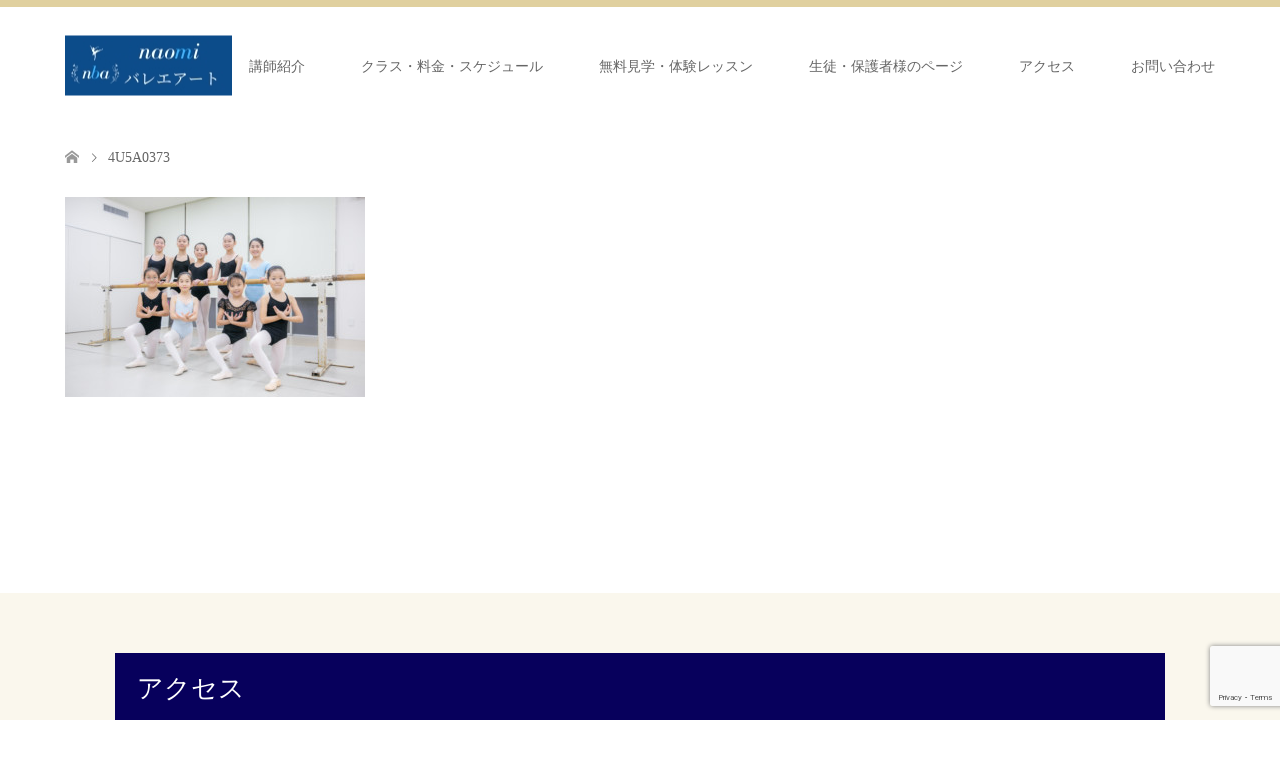

--- FILE ---
content_type: text/html; charset=UTF-8
request_url: https://naomiballetart.com/freevisit-triallesson/4u5a0373/
body_size: 9559
content:
<!DOCTYPE html>
<html dir="ltr" lang="ja">
<head>
<meta charset="UTF-8">
<!--[if IE]><meta http-equiv="X-UA-Compatible" content="IE=edge"><![endif]-->
<meta name="viewport" content="width=device-width">

<meta name="description" content="...">
<link rel="pingback" href="https://naomiballetart.com/xmlrpc.php">
<link rel="shortcut icon" href="https://naomiballetart.com/wp-content/uploads/tcd-w/秋葉様ロゴ27.png">

		<!-- All in One SEO 4.5.3.1 - aioseo.com -->
		<title>4U5A0373 | 新浦安 バレエ教室 naomiバレエアート</title>
		<meta name="robots" content="max-image-preview:large" />
		<link rel="canonical" href="https://naomiballetart.com/freevisit-triallesson/4u5a0373/" />
		<meta name="generator" content="All in One SEO (AIOSEO) 4.5.3.1" />
		<script type="application/ld+json" class="aioseo-schema">
			{"@context":"https:\/\/schema.org","@graph":[{"@type":"BreadcrumbList","@id":"https:\/\/naomiballetart.com\/freevisit-triallesson\/4u5a0373\/#breadcrumblist","itemListElement":[{"@type":"ListItem","@id":"https:\/\/naomiballetart.com\/#listItem","position":1,"name":"\u5bb6","item":"https:\/\/naomiballetart.com\/","nextItem":"https:\/\/naomiballetart.com\/freevisit-triallesson\/4u5a0373\/#listItem"},{"@type":"ListItem","@id":"https:\/\/naomiballetart.com\/freevisit-triallesson\/4u5a0373\/#listItem","position":2,"name":"4U5A0373","previousItem":"https:\/\/naomiballetart.com\/#listItem"}]},{"@type":"ItemPage","@id":"https:\/\/naomiballetart.com\/freevisit-triallesson\/4u5a0373\/#itempage","url":"https:\/\/naomiballetart.com\/freevisit-triallesson\/4u5a0373\/","name":"4U5A0373 | \u65b0\u6d66\u5b89 \u30d0\u30ec\u30a8\u6559\u5ba4 naomi\u30d0\u30ec\u30a8\u30a2\u30fc\u30c8","inLanguage":"ja","isPartOf":{"@id":"https:\/\/naomiballetart.com\/#website"},"breadcrumb":{"@id":"https:\/\/naomiballetart.com\/freevisit-triallesson\/4u5a0373\/#breadcrumblist"},"datePublished":"2020-01-24T20:35:47+09:00","dateModified":"2020-01-24T20:35:47+09:00"},{"@type":"Organization","@id":"https:\/\/naomiballetart.com\/#organization","name":"\u65b0\u6d66\u5b89 \u30d0\u30ec\u30a8\u6559\u5ba4 naomi\u30d0\u30ec\u30a8\u30a2\u30fc\u30c8","url":"https:\/\/naomiballetart.com\/"},{"@type":"WebSite","@id":"https:\/\/naomiballetart.com\/#website","url":"https:\/\/naomiballetart.com\/","name":"\u65b0\u6d66\u5b89 \u30d0\u30ec\u30a8\u6559\u5ba4 naomi\u30d0\u30ec\u30a8\u30a2\u30fc\u30c8","description":"\u65b0\u6d66\u5b89 \u30d0\u30ec\u30a8\u6559\u5ba4 naomi\u30d0\u30ec\u30a8\u30a2\u30fc\u30c8","inLanguage":"ja","publisher":{"@id":"https:\/\/naomiballetart.com\/#organization"}}]}
		</script>
		<!-- All in One SEO -->

<link rel='dns-prefetch' href='//www.google.com' />
<link rel="alternate" type="application/rss+xml" title="新浦安 バレエ教室 naomiバレエアート &raquo; フィード" href="https://naomiballetart.com/feed/" />
<link rel="alternate" type="application/rss+xml" title="新浦安 バレエ教室 naomiバレエアート &raquo; コメントフィード" href="https://naomiballetart.com/comments/feed/" />
<link rel="alternate" type="application/rss+xml" title="新浦安 バレエ教室 naomiバレエアート &raquo; 4U5A0373 のコメントのフィード" href="https://naomiballetart.com/freevisit-triallesson/4u5a0373/feed/" />
<script type="text/javascript">
/* <![CDATA[ */
window._wpemojiSettings = {"baseUrl":"https:\/\/s.w.org\/images\/core\/emoji\/15.0.3\/72x72\/","ext":".png","svgUrl":"https:\/\/s.w.org\/images\/core\/emoji\/15.0.3\/svg\/","svgExt":".svg","source":{"concatemoji":"https:\/\/naomiballetart.com\/wp-includes\/js\/wp-emoji-release.min.js?ver=6.6.4"}};
/*! This file is auto-generated */
!function(i,n){var o,s,e;function c(e){try{var t={supportTests:e,timestamp:(new Date).valueOf()};sessionStorage.setItem(o,JSON.stringify(t))}catch(e){}}function p(e,t,n){e.clearRect(0,0,e.canvas.width,e.canvas.height),e.fillText(t,0,0);var t=new Uint32Array(e.getImageData(0,0,e.canvas.width,e.canvas.height).data),r=(e.clearRect(0,0,e.canvas.width,e.canvas.height),e.fillText(n,0,0),new Uint32Array(e.getImageData(0,0,e.canvas.width,e.canvas.height).data));return t.every(function(e,t){return e===r[t]})}function u(e,t,n){switch(t){case"flag":return n(e,"\ud83c\udff3\ufe0f\u200d\u26a7\ufe0f","\ud83c\udff3\ufe0f\u200b\u26a7\ufe0f")?!1:!n(e,"\ud83c\uddfa\ud83c\uddf3","\ud83c\uddfa\u200b\ud83c\uddf3")&&!n(e,"\ud83c\udff4\udb40\udc67\udb40\udc62\udb40\udc65\udb40\udc6e\udb40\udc67\udb40\udc7f","\ud83c\udff4\u200b\udb40\udc67\u200b\udb40\udc62\u200b\udb40\udc65\u200b\udb40\udc6e\u200b\udb40\udc67\u200b\udb40\udc7f");case"emoji":return!n(e,"\ud83d\udc26\u200d\u2b1b","\ud83d\udc26\u200b\u2b1b")}return!1}function f(e,t,n){var r="undefined"!=typeof WorkerGlobalScope&&self instanceof WorkerGlobalScope?new OffscreenCanvas(300,150):i.createElement("canvas"),a=r.getContext("2d",{willReadFrequently:!0}),o=(a.textBaseline="top",a.font="600 32px Arial",{});return e.forEach(function(e){o[e]=t(a,e,n)}),o}function t(e){var t=i.createElement("script");t.src=e,t.defer=!0,i.head.appendChild(t)}"undefined"!=typeof Promise&&(o="wpEmojiSettingsSupports",s=["flag","emoji"],n.supports={everything:!0,everythingExceptFlag:!0},e=new Promise(function(e){i.addEventListener("DOMContentLoaded",e,{once:!0})}),new Promise(function(t){var n=function(){try{var e=JSON.parse(sessionStorage.getItem(o));if("object"==typeof e&&"number"==typeof e.timestamp&&(new Date).valueOf()<e.timestamp+604800&&"object"==typeof e.supportTests)return e.supportTests}catch(e){}return null}();if(!n){if("undefined"!=typeof Worker&&"undefined"!=typeof OffscreenCanvas&&"undefined"!=typeof URL&&URL.createObjectURL&&"undefined"!=typeof Blob)try{var e="postMessage("+f.toString()+"("+[JSON.stringify(s),u.toString(),p.toString()].join(",")+"));",r=new Blob([e],{type:"text/javascript"}),a=new Worker(URL.createObjectURL(r),{name:"wpTestEmojiSupports"});return void(a.onmessage=function(e){c(n=e.data),a.terminate(),t(n)})}catch(e){}c(n=f(s,u,p))}t(n)}).then(function(e){for(var t in e)n.supports[t]=e[t],n.supports.everything=n.supports.everything&&n.supports[t],"flag"!==t&&(n.supports.everythingExceptFlag=n.supports.everythingExceptFlag&&n.supports[t]);n.supports.everythingExceptFlag=n.supports.everythingExceptFlag&&!n.supports.flag,n.DOMReady=!1,n.readyCallback=function(){n.DOMReady=!0}}).then(function(){return e}).then(function(){var e;n.supports.everything||(n.readyCallback(),(e=n.source||{}).concatemoji?t(e.concatemoji):e.wpemoji&&e.twemoji&&(t(e.twemoji),t(e.wpemoji)))}))}((window,document),window._wpemojiSettings);
/* ]]> */
</script>
<link rel='stylesheet' id='style-css' href='https://naomiballetart.com/wp-content/themes/skin_tcd046/style.css?ver=1.3' type='text/css' media='all' />
<style id='wp-emoji-styles-inline-css' type='text/css'>

	img.wp-smiley, img.emoji {
		display: inline !important;
		border: none !important;
		box-shadow: none !important;
		height: 1em !important;
		width: 1em !important;
		margin: 0 0.07em !important;
		vertical-align: -0.1em !important;
		background: none !important;
		padding: 0 !important;
	}
</style>
<link rel='stylesheet' id='wp-block-library-css' href='https://naomiballetart.com/wp-includes/css/dist/block-library/style.min.css?ver=6.6.4' type='text/css' media='all' />
<style id='classic-theme-styles-inline-css' type='text/css'>
/*! This file is auto-generated */
.wp-block-button__link{color:#fff;background-color:#32373c;border-radius:9999px;box-shadow:none;text-decoration:none;padding:calc(.667em + 2px) calc(1.333em + 2px);font-size:1.125em}.wp-block-file__button{background:#32373c;color:#fff;text-decoration:none}
</style>
<style id='global-styles-inline-css' type='text/css'>
:root{--wp--preset--aspect-ratio--square: 1;--wp--preset--aspect-ratio--4-3: 4/3;--wp--preset--aspect-ratio--3-4: 3/4;--wp--preset--aspect-ratio--3-2: 3/2;--wp--preset--aspect-ratio--2-3: 2/3;--wp--preset--aspect-ratio--16-9: 16/9;--wp--preset--aspect-ratio--9-16: 9/16;--wp--preset--color--black: #000000;--wp--preset--color--cyan-bluish-gray: #abb8c3;--wp--preset--color--white: #ffffff;--wp--preset--color--pale-pink: #f78da7;--wp--preset--color--vivid-red: #cf2e2e;--wp--preset--color--luminous-vivid-orange: #ff6900;--wp--preset--color--luminous-vivid-amber: #fcb900;--wp--preset--color--light-green-cyan: #7bdcb5;--wp--preset--color--vivid-green-cyan: #00d084;--wp--preset--color--pale-cyan-blue: #8ed1fc;--wp--preset--color--vivid-cyan-blue: #0693e3;--wp--preset--color--vivid-purple: #9b51e0;--wp--preset--gradient--vivid-cyan-blue-to-vivid-purple: linear-gradient(135deg,rgba(6,147,227,1) 0%,rgb(155,81,224) 100%);--wp--preset--gradient--light-green-cyan-to-vivid-green-cyan: linear-gradient(135deg,rgb(122,220,180) 0%,rgb(0,208,130) 100%);--wp--preset--gradient--luminous-vivid-amber-to-luminous-vivid-orange: linear-gradient(135deg,rgba(252,185,0,1) 0%,rgba(255,105,0,1) 100%);--wp--preset--gradient--luminous-vivid-orange-to-vivid-red: linear-gradient(135deg,rgba(255,105,0,1) 0%,rgb(207,46,46) 100%);--wp--preset--gradient--very-light-gray-to-cyan-bluish-gray: linear-gradient(135deg,rgb(238,238,238) 0%,rgb(169,184,195) 100%);--wp--preset--gradient--cool-to-warm-spectrum: linear-gradient(135deg,rgb(74,234,220) 0%,rgb(151,120,209) 20%,rgb(207,42,186) 40%,rgb(238,44,130) 60%,rgb(251,105,98) 80%,rgb(254,248,76) 100%);--wp--preset--gradient--blush-light-purple: linear-gradient(135deg,rgb(255,206,236) 0%,rgb(152,150,240) 100%);--wp--preset--gradient--blush-bordeaux: linear-gradient(135deg,rgb(254,205,165) 0%,rgb(254,45,45) 50%,rgb(107,0,62) 100%);--wp--preset--gradient--luminous-dusk: linear-gradient(135deg,rgb(255,203,112) 0%,rgb(199,81,192) 50%,rgb(65,88,208) 100%);--wp--preset--gradient--pale-ocean: linear-gradient(135deg,rgb(255,245,203) 0%,rgb(182,227,212) 50%,rgb(51,167,181) 100%);--wp--preset--gradient--electric-grass: linear-gradient(135deg,rgb(202,248,128) 0%,rgb(113,206,126) 100%);--wp--preset--gradient--midnight: linear-gradient(135deg,rgb(2,3,129) 0%,rgb(40,116,252) 100%);--wp--preset--font-size--small: 13px;--wp--preset--font-size--medium: 20px;--wp--preset--font-size--large: 36px;--wp--preset--font-size--x-large: 42px;--wp--preset--spacing--20: 0.44rem;--wp--preset--spacing--30: 0.67rem;--wp--preset--spacing--40: 1rem;--wp--preset--spacing--50: 1.5rem;--wp--preset--spacing--60: 2.25rem;--wp--preset--spacing--70: 3.38rem;--wp--preset--spacing--80: 5.06rem;--wp--preset--shadow--natural: 6px 6px 9px rgba(0, 0, 0, 0.2);--wp--preset--shadow--deep: 12px 12px 50px rgba(0, 0, 0, 0.4);--wp--preset--shadow--sharp: 6px 6px 0px rgba(0, 0, 0, 0.2);--wp--preset--shadow--outlined: 6px 6px 0px -3px rgba(255, 255, 255, 1), 6px 6px rgba(0, 0, 0, 1);--wp--preset--shadow--crisp: 6px 6px 0px rgba(0, 0, 0, 1);}:where(.is-layout-flex){gap: 0.5em;}:where(.is-layout-grid){gap: 0.5em;}body .is-layout-flex{display: flex;}.is-layout-flex{flex-wrap: wrap;align-items: center;}.is-layout-flex > :is(*, div){margin: 0;}body .is-layout-grid{display: grid;}.is-layout-grid > :is(*, div){margin: 0;}:where(.wp-block-columns.is-layout-flex){gap: 2em;}:where(.wp-block-columns.is-layout-grid){gap: 2em;}:where(.wp-block-post-template.is-layout-flex){gap: 1.25em;}:where(.wp-block-post-template.is-layout-grid){gap: 1.25em;}.has-black-color{color: var(--wp--preset--color--black) !important;}.has-cyan-bluish-gray-color{color: var(--wp--preset--color--cyan-bluish-gray) !important;}.has-white-color{color: var(--wp--preset--color--white) !important;}.has-pale-pink-color{color: var(--wp--preset--color--pale-pink) !important;}.has-vivid-red-color{color: var(--wp--preset--color--vivid-red) !important;}.has-luminous-vivid-orange-color{color: var(--wp--preset--color--luminous-vivid-orange) !important;}.has-luminous-vivid-amber-color{color: var(--wp--preset--color--luminous-vivid-amber) !important;}.has-light-green-cyan-color{color: var(--wp--preset--color--light-green-cyan) !important;}.has-vivid-green-cyan-color{color: var(--wp--preset--color--vivid-green-cyan) !important;}.has-pale-cyan-blue-color{color: var(--wp--preset--color--pale-cyan-blue) !important;}.has-vivid-cyan-blue-color{color: var(--wp--preset--color--vivid-cyan-blue) !important;}.has-vivid-purple-color{color: var(--wp--preset--color--vivid-purple) !important;}.has-black-background-color{background-color: var(--wp--preset--color--black) !important;}.has-cyan-bluish-gray-background-color{background-color: var(--wp--preset--color--cyan-bluish-gray) !important;}.has-white-background-color{background-color: var(--wp--preset--color--white) !important;}.has-pale-pink-background-color{background-color: var(--wp--preset--color--pale-pink) !important;}.has-vivid-red-background-color{background-color: var(--wp--preset--color--vivid-red) !important;}.has-luminous-vivid-orange-background-color{background-color: var(--wp--preset--color--luminous-vivid-orange) !important;}.has-luminous-vivid-amber-background-color{background-color: var(--wp--preset--color--luminous-vivid-amber) !important;}.has-light-green-cyan-background-color{background-color: var(--wp--preset--color--light-green-cyan) !important;}.has-vivid-green-cyan-background-color{background-color: var(--wp--preset--color--vivid-green-cyan) !important;}.has-pale-cyan-blue-background-color{background-color: var(--wp--preset--color--pale-cyan-blue) !important;}.has-vivid-cyan-blue-background-color{background-color: var(--wp--preset--color--vivid-cyan-blue) !important;}.has-vivid-purple-background-color{background-color: var(--wp--preset--color--vivid-purple) !important;}.has-black-border-color{border-color: var(--wp--preset--color--black) !important;}.has-cyan-bluish-gray-border-color{border-color: var(--wp--preset--color--cyan-bluish-gray) !important;}.has-white-border-color{border-color: var(--wp--preset--color--white) !important;}.has-pale-pink-border-color{border-color: var(--wp--preset--color--pale-pink) !important;}.has-vivid-red-border-color{border-color: var(--wp--preset--color--vivid-red) !important;}.has-luminous-vivid-orange-border-color{border-color: var(--wp--preset--color--luminous-vivid-orange) !important;}.has-luminous-vivid-amber-border-color{border-color: var(--wp--preset--color--luminous-vivid-amber) !important;}.has-light-green-cyan-border-color{border-color: var(--wp--preset--color--light-green-cyan) !important;}.has-vivid-green-cyan-border-color{border-color: var(--wp--preset--color--vivid-green-cyan) !important;}.has-pale-cyan-blue-border-color{border-color: var(--wp--preset--color--pale-cyan-blue) !important;}.has-vivid-cyan-blue-border-color{border-color: var(--wp--preset--color--vivid-cyan-blue) !important;}.has-vivid-purple-border-color{border-color: var(--wp--preset--color--vivid-purple) !important;}.has-vivid-cyan-blue-to-vivid-purple-gradient-background{background: var(--wp--preset--gradient--vivid-cyan-blue-to-vivid-purple) !important;}.has-light-green-cyan-to-vivid-green-cyan-gradient-background{background: var(--wp--preset--gradient--light-green-cyan-to-vivid-green-cyan) !important;}.has-luminous-vivid-amber-to-luminous-vivid-orange-gradient-background{background: var(--wp--preset--gradient--luminous-vivid-amber-to-luminous-vivid-orange) !important;}.has-luminous-vivid-orange-to-vivid-red-gradient-background{background: var(--wp--preset--gradient--luminous-vivid-orange-to-vivid-red) !important;}.has-very-light-gray-to-cyan-bluish-gray-gradient-background{background: var(--wp--preset--gradient--very-light-gray-to-cyan-bluish-gray) !important;}.has-cool-to-warm-spectrum-gradient-background{background: var(--wp--preset--gradient--cool-to-warm-spectrum) !important;}.has-blush-light-purple-gradient-background{background: var(--wp--preset--gradient--blush-light-purple) !important;}.has-blush-bordeaux-gradient-background{background: var(--wp--preset--gradient--blush-bordeaux) !important;}.has-luminous-dusk-gradient-background{background: var(--wp--preset--gradient--luminous-dusk) !important;}.has-pale-ocean-gradient-background{background: var(--wp--preset--gradient--pale-ocean) !important;}.has-electric-grass-gradient-background{background: var(--wp--preset--gradient--electric-grass) !important;}.has-midnight-gradient-background{background: var(--wp--preset--gradient--midnight) !important;}.has-small-font-size{font-size: var(--wp--preset--font-size--small) !important;}.has-medium-font-size{font-size: var(--wp--preset--font-size--medium) !important;}.has-large-font-size{font-size: var(--wp--preset--font-size--large) !important;}.has-x-large-font-size{font-size: var(--wp--preset--font-size--x-large) !important;}
:where(.wp-block-post-template.is-layout-flex){gap: 1.25em;}:where(.wp-block-post-template.is-layout-grid){gap: 1.25em;}
:where(.wp-block-columns.is-layout-flex){gap: 2em;}:where(.wp-block-columns.is-layout-grid){gap: 2em;}
:root :where(.wp-block-pullquote){font-size: 1.5em;line-height: 1.6;}
</style>
<link rel='stylesheet' id='contact-form-7-css' href='https://naomiballetart.com/wp-content/plugins/contact-form-7/includes/css/styles.css?ver=5.5.4' type='text/css' media='all' />
<link rel='stylesheet' id='toc-screen-css' href='https://naomiballetart.com/wp-content/plugins/table-of-contents-plus/screen.min.css?ver=2309' type='text/css' media='all' />
<script type="text/javascript" src="https://naomiballetart.com/wp-includes/js/jquery/jquery.min.js?ver=3.7.1" id="jquery-core-js"></script>
<script type="text/javascript" src="https://naomiballetart.com/wp-includes/js/jquery/jquery-migrate.min.js?ver=3.4.1" id="jquery-migrate-js"></script>
<link rel="https://api.w.org/" href="https://naomiballetart.com/wp-json/" /><link rel="alternate" title="JSON" type="application/json" href="https://naomiballetart.com/wp-json/wp/v2/media/208" /><link rel='shortlink' href='https://naomiballetart.com/?p=208' />
<link rel="alternate" title="oEmbed (JSON)" type="application/json+oembed" href="https://naomiballetart.com/wp-json/oembed/1.0/embed?url=https%3A%2F%2Fnaomiballetart.com%2Ffreevisit-triallesson%2F4u5a0373%2F" />
<link rel="alternate" title="oEmbed (XML)" type="text/xml+oembed" href="https://naomiballetart.com/wp-json/oembed/1.0/embed?url=https%3A%2F%2Fnaomiballetart.com%2Ffreevisit-triallesson%2F4u5a0373%2F&#038;format=xml" />

<link rel="stylesheet" href="https://naomiballetart.com/wp-content/themes/skin_tcd046/css/design-plus.css?ver=1.3">
<link rel="stylesheet" href="https://naomiballetart.com/wp-content/themes/skin_tcd046/css/sns-botton.css?ver=1.3">
<link rel="stylesheet" href="https://naomiballetart.com/wp-content/themes/skin_tcd046/css/responsive.css?ver=1.3">
<link rel="stylesheet" href="https://naomiballetart.com/wp-content/themes/skin_tcd046/css/footer-bar.css?ver=1.3">

<script src="https://naomiballetart.com/wp-content/themes/skin_tcd046/js/jquery.easing.1.3.js?ver=1.3"></script>
<script src="https://naomiballetart.com/wp-content/themes/skin_tcd046/js/jscript.js?ver=1.3"></script>
<script src="https://naomiballetart.com/wp-content/themes/skin_tcd046/js/comment.js?ver=1.3"></script>
<script src="https://naomiballetart.com/wp-content/themes/skin_tcd046/js/header_fix.js?ver=1.3"></script>

<style type="text/css">
body, input, textarea { font-family: "Times New Roman" , "游明朝" , "Yu Mincho" , "游明朝体" , "YuMincho" , "ヒラギノ明朝 Pro W3" , "Hiragino Mincho Pro" , "HiraMinProN-W3" , "HGS明朝E" , "ＭＳ Ｐ明朝" , "MS PMincho" , serif; }
.rich_font { font-weight:500; font-family: "Times New Roman" , "游明朝" , "Yu Mincho" , "游明朝体" , "YuMincho" , "ヒラギノ明朝 Pro W3" , "Hiragino Mincho Pro" , "HiraMinProN-W3" , "HGS明朝E" , "ＭＳ Ｐ明朝" , "MS PMincho" , serif; }

#header .logo { font-size:26px; }
.fix_top.header_fix #header .logo { font-size:20px; }
#footer_logo .logo { font-size:26px; }
#post_title { font-size:42px; }
body, .post_content { font-size:14px; }

@media screen and (max-width:991px) {
  #header .logo { font-size:18px; }
  .mobile_fix_top.header_fix #header .logo { font-size:18px; }
  #post_title { font-size:20px; }
  body, .post_content { font-size:14px; }
}


#site_wrap { display:none; }
#site_loader_overlay {
  background: #fff;
  opacity: 1;
  position: fixed;
  top: 0px;
  left: 0px;
  width: 100%;
  height: 100%;
  width: 100vw;
  height: 100vh;
  z-index: 99999;
}
#site_loader_animation {
  margin: -33px 0 0 -33px;
  width: 60px;
  height: 60px;
  font-size: 10px;
  text-indent: -9999em;
  position: fixed;
  top: 50%;
  left: 50%;
  border: 3px solid rgba(7,0,92,0.2);
  border-top-color: #07005C;
  border-radius: 50%;
  -webkit-animation: loading-circle 1.1s infinite linear;
  animation: loading-circle 1.1s infinite linear;
}
@-webkit-keyframes loading-circle {
  0% { -webkit-transform: rotate(0deg); transform: rotate(0deg); }
  100% { -webkit-transform: rotate(360deg); transform: rotate(360deg); }
}
@keyframes loading-circle {
  0% { -webkit-transform: rotate(0deg); transform: rotate(0deg); }
  100% { -webkit-transform: rotate(360deg); transform: rotate(360deg);
  }
}


.image {
-webkit-transition: .5s;
-moz-transition: .5s;
-ms-transition: .5s;
transition: .5s;
}
.image img {
-webkit-backface-visibility: hidden;
backface-visibility: hidden;
-webkit-transition-property: opacity;
-webkit-transition: .5s;
-moz-transition-property: opacity;
-moz-transition: .5s;
-ms-transition-property: opacity;
-ms-transition: .5s;
-o-transition-property: opacity;
-o-transition: .5s;
transition-property: opacity;
transition: .5s;
}
.image:hover img, a:hover .image img {
opacity: 0.5;
}
.image:hover, a:hover .image {
background: #FFFFFF;
}

.headline_bg_l, .headline_bg, ul.meta .category span, .page_navi a:hover, .page_navi span.current, .page_navi p.back a:hover,
#post_pagination p, #post_pagination a:hover, #previous_next_post2 a:hover, .single-news #post_meta_top .date, .single-campaign #post_meta_top .date, ol#voice_list .info .voice_button a:hover, .voice_user .voice_name, .voice_course .course_button a, .side_headline, #footer_top,
#comment_header ul li a:hover, #comment_header ul li.comment_switch_active a, #comment_header #comment_closed p, #submit_comment
{ background-color:#07005C; }

.page_navi a:hover, .page_navi span.current, #post_pagination p, #comment_header ul li.comment_switch_active a, #comment_header #comment_closed p, #guest_info input:focus, #comment_textarea textarea:focus
{ border-color:#07005C; }

#comment_header ul li.comment_switch_active a:after, #comment_header #comment_closed p:after
{ border-color:#07005C transparent transparent transparent; }

a:hover, #global_menu > ul > li > a:hover, #bread_crumb li a, #bread_crumb li.home a:hover:before, ul.meta .date, .footer_headline, .footer_widget a:hover,
#post_title, #previous_next_post a:hover, #previous_next_post a:hover:before, #previous_next_post a:hover:after,
#recent_news .info .date, .course_category .course_category_headline, .course_category .info .headline, ol#voice_list .info .voice_name, dl.interview dt, .voice_course .course_button a:hover, ol#staff_list .info .staff_name, .staff_info .staff_detail .staff_name, .staff_info .staff_detail .staff_social_link li a:hover:before,
.styled_post_list1 .date, .collapse_category_list li a:hover, .tcdw_course_list_widget .course_list li .image, .side_widget.tcdw_banner_list_widget .side_headline, ul.banner_list li .image,
#index_content1 .caption .headline, #index_course li .image, #index_news .date, #index_voice li .info .voice_name, #index_blog .headline, .table.pb_pricemenu td.menu, .side_widget .campaign_list .date, .side_widget .news_list .date, .side_widget .staff_list .staff_name, .side_widget .voice_list .voice_name
{ color:#88BFFC; }

#footer_bottom, a.index_blog_button:hover, .widget_search #search-btn input:hover, .widget_search #searchsubmit:hover, .widget.google_search #searchsubmit:hover, #submit_comment:hover, #header_slider .slick-dots li button:hover, #header_slider .slick-dots li.slick-active button
{ background-color:#88BFFC; }

.post_content a { color:#88BFFC; }

#archive_wrapper, #related_post ol { background-color:rgba(7,0,92,0.15); }
#index_course li.noimage .image, .course_category .noimage .imagebox, .tcdw_course_list_widget .course_list li.noimage .image { background:rgba(7,0,92,0.3); }

#index_blog, #footer_widget, .course_categories li a.active, .course_categories li a:hover, .styled_post_list1_tabs li { background-color:rgba(217,197,135,0.15); }
#index_topics { background:rgba(217,197,135,0.8); }
#header { border-top-color:rgba(217,197,135,0.8); }

@media screen and (min-width:992px) {
  .fix_top.header_fix #header { background-color:rgba(217,197,135,0.8); }
  #global_menu ul ul a { background-color:#07005C; }
  #global_menu ul ul a:hover { background-color:#88BFFC; }
}
@media screen and (max-width:991px) {
  a.menu_button.active { background:rgba(217,197,135,0.8); };
  .mobile_fix_top.header_fix #header { background-color:rgba(217,197,135,0.8); }
  #global_menu { background-color:#07005C; }
  #global_menu a:hover { background-color:#88BFFC; }
}
@media screen and (max-width:991px) {
  .mobile_fix_top.header_fix #header { background-color:rgba(217,197,135,0.8); }
}

@media only screen and (min-width: 991px){
  .postid-41 #left_col {
     width: 100%!important;
 }
  .postid-41 #side_col{
    display:none;
  }
}
@media only screen and (max-width: 992px){
.youtube iframe{
  width: 100%;
  height: auto;
}}

#metaslider_100.flexslider .slides li{
  width: 300px!important;
}
</style>

<style type="text/css"></style>		<style type="text/css" id="wp-custom-css">
			.footer_widget{width:100%;
max-width:1050px;}
.cal_wrapper {
max-width: 960px;
min-width: 300px;
margin: 2.0833% auto;
}

.googlecal {
position: relative;
padding-bottom: 100%;
height: 0;
}

.googlecal iframe {
position: absolute;
top: 0;
left: 0;
width: 100% !important;
height: 100% !important;
}

@media only screen and (min-width: 768px) {
.googlecal { padding-bottom: 75%; }
}

#metaslider_662.flexslider .slides li{
	width: 300px!important;
}

/*　Googleカレンダー（スマホ表示） */

.googleCalender iframe {
width:100%;
max-width:800px;
height:400px;
}

/*　Googleカレンダー（PC表示） */

@media (min-width: 960px) {

.googleCalender iframe {
height:600px;
}

}		</style>
		</head>
<body id="body" class="attachment attachment-template-default attachmentid-208 attachment-jpeg fix_top mobile_fix_top">

<div id="site_loader_overlay">
 <div id="site_loader_animation">
 </div>
</div>
<div id="site_wrap">

 <div id="header" class="clearfix">
  <div class="header_inner">
   <div id="header_logo">
    <div id="logo_image">
 <h1 class="logo">
  <a href="https://naomiballetart.com/" title="新浦安 バレエ教室 naomiバレエアート" data-label="新浦安 バレエ教室 naomiバレエアート"><img class="h_logo" src="https://naomiballetart.com/wp-content/uploads/2019/12/ロゴ　秋葉様.jpg?1769151120" alt="新浦安 バレエ教室 naomiバレエアート" title="新浦安 バレエ教室 naomiバレエアート" /></a>
 </h1>
</div>
<div id="logo_image_fixed">
 <p class="logo"><a href="https://naomiballetart.com/" title="新浦安 バレエ教室 naomiバレエアート"><img class="s_logo" src="https://naomiballetart.com/wp-content/uploads/2019/12/ロゴ　秋葉様.jpg?1769151120" alt="新浦安 バレエ教室 naomiバレエアート" title="新浦安 バレエ教室 naomiバレエアート" /></a></p>
</div>
   </div>

      <a href="#" class="menu_button"><span>menu</span></a>
   <div id="global_menu">
    <ul id="menu-menu-1" class="menu"><li id="menu-item-75" class="menu-item menu-item-type-post_type menu-item-object-page menu-item-75"><a href="https://naomiballetart.com/concept-teacher/">講師紹介</a></li>
<li id="menu-item-74" class="menu-item menu-item-type-post_type menu-item-object-page menu-item-74"><a href="https://naomiballetart.com/class-schedule/">クラス・料金・スケジュール</a></li>
<li id="menu-item-77" class="menu-item menu-item-type-post_type menu-item-object-page menu-item-has-children menu-item-77"><a href="https://naomiballetart.com/freevisit-triallesson/">無料見学・体験レッスン</a>
<ul class="sub-menu">
	<li id="menu-item-191" class="menu-item menu-item-type-custom menu-item-object-custom menu-item-191"><a href="https://naomiballetart.com/course/gallery/">ギャラリー　</a></li>
</ul>
</li>
<li id="menu-item-172" class="menu-item menu-item-type-custom menu-item-object-custom menu-item-172"><a href="https://naomiballetart.com/course/memberpage/">生徒・保護者様のページ</a></li>
<li id="menu-item-201" class="menu-item menu-item-type-custom menu-item-object-custom menu-item-201"><a href="https://naomiballetart.com/course/access/">アクセス</a></li>
<li id="menu-item-94" class="menu-item menu-item-type-post_type menu-item-object-page menu-item-94"><a href="https://naomiballetart.com/contact/">お問い合わせ</a></li>
</ul>   </div>
     </div>
 </div><!-- END #header -->

 <div id="main_contents" class="clearfix">


<div id="bread_crumb">

<ul class="clearfix">
 <li itemscope="itemscope" itemtype="http://data-vocabulary.org/Breadcrumb" class="home"><a itemprop="url" href="https://naomiballetart.com/"><span itemprop="title">ホーム</span></a></li>

 <li class="last">4U5A0373</li>

</ul>
</div>


<div id="main_col" class="clearfix">

 

 
 <div id="article">

  
  <div class="post_content clearfix">
   <p class="attachment"><a href='https://naomiballetart.com/wp-content/uploads/2020/01/4U5A0373-scaled.jpg'><img fetchpriority="high" decoding="async" width="300" height="200" src="https://naomiballetart.com/wp-content/uploads/2020/01/4U5A0373-300x200.jpg" class="attachment-medium size-medium" alt="" srcset="https://naomiballetart.com/wp-content/uploads/2020/01/4U5A0373-300x200.jpg 300w, https://naomiballetart.com/wp-content/uploads/2020/01/4U5A0373-1024x683.jpg 1024w, https://naomiballetart.com/wp-content/uploads/2020/01/4U5A0373-768x512.jpg 768w, https://naomiballetart.com/wp-content/uploads/2020/01/4U5A0373-1536x1024.jpg 1536w, https://naomiballetart.com/wp-content/uploads/2020/01/4U5A0373-2048x1365.jpg 2048w, https://naomiballetart.com/wp-content/uploads/2020/01/4U5A0373-800x533.jpg 800w, https://naomiballetart.com/wp-content/uploads/2020/01/4U5A0373-1150x767.jpg 1150w" sizes="(max-width: 300px) 100vw, 300px" /></a></p>
     </div>

 </div><!-- END #article -->

 
 
 
</div><!-- END #main_col -->


 </div><!-- END #main_contents -->

  
 <div id="footer_widget">
  <div class="footer_inner">
   <div class="widget_text widget footer_widget widget_custom_html" id="custom_html-2">
<div class="textwidget custom-html-widget"><h2 class="headline headline_bg_l">アクセス</h2>

<center><iframe src="https://www.google.com/maps/embed?pb=!1m18!1m12!1m3!1d3241.973085612398!2d139.9112497651998!3d35.653034739125374!2m3!1f0!2f0!3f0!3m2!1i1024!2i768!4f13.1!3m3!1m2!1s0x60187d95808d6793%3A0x29b7fd8d1de1ecc!2z44CSMjc5LTAwMTEg5Y2D6JGJ55yM5rWm5a6J5biC576O5rWc77yV5LiB55uu77yV!5e0!3m2!1sja!2sjp!4v1577498217143!5m2!1sja!2sjp" width="100%" height="400px" frameborder="0" style="border:0;" allowfullscreen=""></iframe></center></div></div>
  </div>
 </div>

  
 <div id="footer_top">
  <div class="footer_inner">

   <!-- footer logo -->
   <div id="footer_logo">
    <div class="logo_area">
 <p class="logo"><a href="https://naomiballetart.com/" title="新浦安 バレエ教室 naomiバレエアート"><img class="f_logo" src="https://naomiballetart.com/wp-content/uploads/2019/12/秋葉様ロゴ27.png?1769151120" alt="新浦安 バレエ教室 naomiバレエアート" title="新浦安 バレエ教室 naomiバレエアート" /></a></p>
</div>
   </div>

      <p id="footer_address">
    <span class="mr10">naomi ballet art</span>    〒279-0014 千葉県浦安市明海 4丁目1番1号 ニューコースト3F       </p>
   
      <!-- social button -->
   <ul class="clearfix" id="footer_social_link">
            <li class="facebook"><a href="https://www.facebook.com/akibaballet/" target="_blank">Facebook</a></li>
            <li class="insta"><a href="https://www.instagram.com/akibanaomi/" target="_blank">Instagram</a></li>
            <li class="rss"><a href="https://naomiballetart.com/feed/" target="_blank">RSS</a></li>
       </ul>
   
  </div><!-- END #footer_top_inner -->
 </div><!-- END #footer_top -->

 <div id="footer_bottom">
  <div class="footer_inner">

   <p id="copyright"><span>Copyright </span>&copy; <a href="https://naomiballetart.com/">新浦安 バレエ教室 naomiバレエアート</a>. All Rights Reserved.</p>

   <div id="return_top">
    <a href="#body"><span>PAGE TOP</span></a>
   </div><!-- END #return_top -->

  </div><!-- END #footer_bottom_inner -->
 </div><!-- END #footer_bottom -->


</div><!-- #site_wrap -->

<script>


jQuery(document).ready(function($){


  function after_load() {
    $('#site_loader_animation').delay(300).fadeOut(600);
    $('#site_loader_overlay').delay(600).fadeOut(900);
    $('#site_wrap').css('display', 'block');

    $(window).trigger('resize');
  }

  $(window).load(function () {
    after_load();
  });

  setTimeout(function(){
    if( $('#site_loader_overlay').not(':animated').is(':visible') ) {
      after_load();
    }
  }, 3000);


});
</script>



<script type="text/javascript" src="https://naomiballetart.com/wp-includes/js/comment-reply.min.js?ver=6.6.4" id="comment-reply-js" async="async" data-wp-strategy="async"></script>
<script type="text/javascript" src="https://naomiballetart.com/wp-includes/js/dist/vendor/wp-polyfill.min.js?ver=3.15.0" id="wp-polyfill-js"></script>
<script type="text/javascript" id="contact-form-7-js-extra">
/* <![CDATA[ */
var wpcf7 = {"api":{"root":"https:\/\/naomiballetart.com\/wp-json\/","namespace":"contact-form-7\/v1"}};
/* ]]> */
</script>
<script type="text/javascript" src="https://naomiballetart.com/wp-content/plugins/contact-form-7/includes/js/index.js?ver=5.5.4" id="contact-form-7-js"></script>
<script type="text/javascript" id="toc-front-js-extra">
/* <![CDATA[ */
var tocplus = {"visibility_show":"show","visibility_hide":"hide","width":"Auto"};
/* ]]> */
</script>
<script type="text/javascript" src="https://naomiballetart.com/wp-content/plugins/table-of-contents-plus/front.min.js?ver=2309" id="toc-front-js"></script>
<script type="text/javascript" src="https://www.google.com/recaptcha/api.js?render=6LdH_MgUAAAAAD1WVvuBWZ8-Kfox3qcv1Y7jnT8j&amp;ver=3.0" id="google-recaptcha-js"></script>
<script type="text/javascript" id="wpcf7-recaptcha-js-extra">
/* <![CDATA[ */
var wpcf7_recaptcha = {"sitekey":"6LdH_MgUAAAAAD1WVvuBWZ8-Kfox3qcv1Y7jnT8j","actions":{"homepage":"homepage","contactform":"contactform"}};
/* ]]> */
</script>
<script type="text/javascript" src="https://naomiballetart.com/wp-content/plugins/contact-form-7/modules/recaptcha/index.js?ver=5.5.4" id="wpcf7-recaptcha-js"></script>
</body>
</html>


--- FILE ---
content_type: text/html; charset=utf-8
request_url: https://www.google.com/recaptcha/api2/anchor?ar=1&k=6LdH_MgUAAAAAD1WVvuBWZ8-Kfox3qcv1Y7jnT8j&co=aHR0cHM6Ly9uYW9taWJhbGxldGFydC5jb206NDQz&hl=en&v=PoyoqOPhxBO7pBk68S4YbpHZ&size=invisible&anchor-ms=20000&execute-ms=30000&cb=boluwcpec4up
body_size: 48665
content:
<!DOCTYPE HTML><html dir="ltr" lang="en"><head><meta http-equiv="Content-Type" content="text/html; charset=UTF-8">
<meta http-equiv="X-UA-Compatible" content="IE=edge">
<title>reCAPTCHA</title>
<style type="text/css">
/* cyrillic-ext */
@font-face {
  font-family: 'Roboto';
  font-style: normal;
  font-weight: 400;
  font-stretch: 100%;
  src: url(//fonts.gstatic.com/s/roboto/v48/KFO7CnqEu92Fr1ME7kSn66aGLdTylUAMa3GUBHMdazTgWw.woff2) format('woff2');
  unicode-range: U+0460-052F, U+1C80-1C8A, U+20B4, U+2DE0-2DFF, U+A640-A69F, U+FE2E-FE2F;
}
/* cyrillic */
@font-face {
  font-family: 'Roboto';
  font-style: normal;
  font-weight: 400;
  font-stretch: 100%;
  src: url(//fonts.gstatic.com/s/roboto/v48/KFO7CnqEu92Fr1ME7kSn66aGLdTylUAMa3iUBHMdazTgWw.woff2) format('woff2');
  unicode-range: U+0301, U+0400-045F, U+0490-0491, U+04B0-04B1, U+2116;
}
/* greek-ext */
@font-face {
  font-family: 'Roboto';
  font-style: normal;
  font-weight: 400;
  font-stretch: 100%;
  src: url(//fonts.gstatic.com/s/roboto/v48/KFO7CnqEu92Fr1ME7kSn66aGLdTylUAMa3CUBHMdazTgWw.woff2) format('woff2');
  unicode-range: U+1F00-1FFF;
}
/* greek */
@font-face {
  font-family: 'Roboto';
  font-style: normal;
  font-weight: 400;
  font-stretch: 100%;
  src: url(//fonts.gstatic.com/s/roboto/v48/KFO7CnqEu92Fr1ME7kSn66aGLdTylUAMa3-UBHMdazTgWw.woff2) format('woff2');
  unicode-range: U+0370-0377, U+037A-037F, U+0384-038A, U+038C, U+038E-03A1, U+03A3-03FF;
}
/* math */
@font-face {
  font-family: 'Roboto';
  font-style: normal;
  font-weight: 400;
  font-stretch: 100%;
  src: url(//fonts.gstatic.com/s/roboto/v48/KFO7CnqEu92Fr1ME7kSn66aGLdTylUAMawCUBHMdazTgWw.woff2) format('woff2');
  unicode-range: U+0302-0303, U+0305, U+0307-0308, U+0310, U+0312, U+0315, U+031A, U+0326-0327, U+032C, U+032F-0330, U+0332-0333, U+0338, U+033A, U+0346, U+034D, U+0391-03A1, U+03A3-03A9, U+03B1-03C9, U+03D1, U+03D5-03D6, U+03F0-03F1, U+03F4-03F5, U+2016-2017, U+2034-2038, U+203C, U+2040, U+2043, U+2047, U+2050, U+2057, U+205F, U+2070-2071, U+2074-208E, U+2090-209C, U+20D0-20DC, U+20E1, U+20E5-20EF, U+2100-2112, U+2114-2115, U+2117-2121, U+2123-214F, U+2190, U+2192, U+2194-21AE, U+21B0-21E5, U+21F1-21F2, U+21F4-2211, U+2213-2214, U+2216-22FF, U+2308-230B, U+2310, U+2319, U+231C-2321, U+2336-237A, U+237C, U+2395, U+239B-23B7, U+23D0, U+23DC-23E1, U+2474-2475, U+25AF, U+25B3, U+25B7, U+25BD, U+25C1, U+25CA, U+25CC, U+25FB, U+266D-266F, U+27C0-27FF, U+2900-2AFF, U+2B0E-2B11, U+2B30-2B4C, U+2BFE, U+3030, U+FF5B, U+FF5D, U+1D400-1D7FF, U+1EE00-1EEFF;
}
/* symbols */
@font-face {
  font-family: 'Roboto';
  font-style: normal;
  font-weight: 400;
  font-stretch: 100%;
  src: url(//fonts.gstatic.com/s/roboto/v48/KFO7CnqEu92Fr1ME7kSn66aGLdTylUAMaxKUBHMdazTgWw.woff2) format('woff2');
  unicode-range: U+0001-000C, U+000E-001F, U+007F-009F, U+20DD-20E0, U+20E2-20E4, U+2150-218F, U+2190, U+2192, U+2194-2199, U+21AF, U+21E6-21F0, U+21F3, U+2218-2219, U+2299, U+22C4-22C6, U+2300-243F, U+2440-244A, U+2460-24FF, U+25A0-27BF, U+2800-28FF, U+2921-2922, U+2981, U+29BF, U+29EB, U+2B00-2BFF, U+4DC0-4DFF, U+FFF9-FFFB, U+10140-1018E, U+10190-1019C, U+101A0, U+101D0-101FD, U+102E0-102FB, U+10E60-10E7E, U+1D2C0-1D2D3, U+1D2E0-1D37F, U+1F000-1F0FF, U+1F100-1F1AD, U+1F1E6-1F1FF, U+1F30D-1F30F, U+1F315, U+1F31C, U+1F31E, U+1F320-1F32C, U+1F336, U+1F378, U+1F37D, U+1F382, U+1F393-1F39F, U+1F3A7-1F3A8, U+1F3AC-1F3AF, U+1F3C2, U+1F3C4-1F3C6, U+1F3CA-1F3CE, U+1F3D4-1F3E0, U+1F3ED, U+1F3F1-1F3F3, U+1F3F5-1F3F7, U+1F408, U+1F415, U+1F41F, U+1F426, U+1F43F, U+1F441-1F442, U+1F444, U+1F446-1F449, U+1F44C-1F44E, U+1F453, U+1F46A, U+1F47D, U+1F4A3, U+1F4B0, U+1F4B3, U+1F4B9, U+1F4BB, U+1F4BF, U+1F4C8-1F4CB, U+1F4D6, U+1F4DA, U+1F4DF, U+1F4E3-1F4E6, U+1F4EA-1F4ED, U+1F4F7, U+1F4F9-1F4FB, U+1F4FD-1F4FE, U+1F503, U+1F507-1F50B, U+1F50D, U+1F512-1F513, U+1F53E-1F54A, U+1F54F-1F5FA, U+1F610, U+1F650-1F67F, U+1F687, U+1F68D, U+1F691, U+1F694, U+1F698, U+1F6AD, U+1F6B2, U+1F6B9-1F6BA, U+1F6BC, U+1F6C6-1F6CF, U+1F6D3-1F6D7, U+1F6E0-1F6EA, U+1F6F0-1F6F3, U+1F6F7-1F6FC, U+1F700-1F7FF, U+1F800-1F80B, U+1F810-1F847, U+1F850-1F859, U+1F860-1F887, U+1F890-1F8AD, U+1F8B0-1F8BB, U+1F8C0-1F8C1, U+1F900-1F90B, U+1F93B, U+1F946, U+1F984, U+1F996, U+1F9E9, U+1FA00-1FA6F, U+1FA70-1FA7C, U+1FA80-1FA89, U+1FA8F-1FAC6, U+1FACE-1FADC, U+1FADF-1FAE9, U+1FAF0-1FAF8, U+1FB00-1FBFF;
}
/* vietnamese */
@font-face {
  font-family: 'Roboto';
  font-style: normal;
  font-weight: 400;
  font-stretch: 100%;
  src: url(//fonts.gstatic.com/s/roboto/v48/KFO7CnqEu92Fr1ME7kSn66aGLdTylUAMa3OUBHMdazTgWw.woff2) format('woff2');
  unicode-range: U+0102-0103, U+0110-0111, U+0128-0129, U+0168-0169, U+01A0-01A1, U+01AF-01B0, U+0300-0301, U+0303-0304, U+0308-0309, U+0323, U+0329, U+1EA0-1EF9, U+20AB;
}
/* latin-ext */
@font-face {
  font-family: 'Roboto';
  font-style: normal;
  font-weight: 400;
  font-stretch: 100%;
  src: url(//fonts.gstatic.com/s/roboto/v48/KFO7CnqEu92Fr1ME7kSn66aGLdTylUAMa3KUBHMdazTgWw.woff2) format('woff2');
  unicode-range: U+0100-02BA, U+02BD-02C5, U+02C7-02CC, U+02CE-02D7, U+02DD-02FF, U+0304, U+0308, U+0329, U+1D00-1DBF, U+1E00-1E9F, U+1EF2-1EFF, U+2020, U+20A0-20AB, U+20AD-20C0, U+2113, U+2C60-2C7F, U+A720-A7FF;
}
/* latin */
@font-face {
  font-family: 'Roboto';
  font-style: normal;
  font-weight: 400;
  font-stretch: 100%;
  src: url(//fonts.gstatic.com/s/roboto/v48/KFO7CnqEu92Fr1ME7kSn66aGLdTylUAMa3yUBHMdazQ.woff2) format('woff2');
  unicode-range: U+0000-00FF, U+0131, U+0152-0153, U+02BB-02BC, U+02C6, U+02DA, U+02DC, U+0304, U+0308, U+0329, U+2000-206F, U+20AC, U+2122, U+2191, U+2193, U+2212, U+2215, U+FEFF, U+FFFD;
}
/* cyrillic-ext */
@font-face {
  font-family: 'Roboto';
  font-style: normal;
  font-weight: 500;
  font-stretch: 100%;
  src: url(//fonts.gstatic.com/s/roboto/v48/KFO7CnqEu92Fr1ME7kSn66aGLdTylUAMa3GUBHMdazTgWw.woff2) format('woff2');
  unicode-range: U+0460-052F, U+1C80-1C8A, U+20B4, U+2DE0-2DFF, U+A640-A69F, U+FE2E-FE2F;
}
/* cyrillic */
@font-face {
  font-family: 'Roboto';
  font-style: normal;
  font-weight: 500;
  font-stretch: 100%;
  src: url(//fonts.gstatic.com/s/roboto/v48/KFO7CnqEu92Fr1ME7kSn66aGLdTylUAMa3iUBHMdazTgWw.woff2) format('woff2');
  unicode-range: U+0301, U+0400-045F, U+0490-0491, U+04B0-04B1, U+2116;
}
/* greek-ext */
@font-face {
  font-family: 'Roboto';
  font-style: normal;
  font-weight: 500;
  font-stretch: 100%;
  src: url(//fonts.gstatic.com/s/roboto/v48/KFO7CnqEu92Fr1ME7kSn66aGLdTylUAMa3CUBHMdazTgWw.woff2) format('woff2');
  unicode-range: U+1F00-1FFF;
}
/* greek */
@font-face {
  font-family: 'Roboto';
  font-style: normal;
  font-weight: 500;
  font-stretch: 100%;
  src: url(//fonts.gstatic.com/s/roboto/v48/KFO7CnqEu92Fr1ME7kSn66aGLdTylUAMa3-UBHMdazTgWw.woff2) format('woff2');
  unicode-range: U+0370-0377, U+037A-037F, U+0384-038A, U+038C, U+038E-03A1, U+03A3-03FF;
}
/* math */
@font-face {
  font-family: 'Roboto';
  font-style: normal;
  font-weight: 500;
  font-stretch: 100%;
  src: url(//fonts.gstatic.com/s/roboto/v48/KFO7CnqEu92Fr1ME7kSn66aGLdTylUAMawCUBHMdazTgWw.woff2) format('woff2');
  unicode-range: U+0302-0303, U+0305, U+0307-0308, U+0310, U+0312, U+0315, U+031A, U+0326-0327, U+032C, U+032F-0330, U+0332-0333, U+0338, U+033A, U+0346, U+034D, U+0391-03A1, U+03A3-03A9, U+03B1-03C9, U+03D1, U+03D5-03D6, U+03F0-03F1, U+03F4-03F5, U+2016-2017, U+2034-2038, U+203C, U+2040, U+2043, U+2047, U+2050, U+2057, U+205F, U+2070-2071, U+2074-208E, U+2090-209C, U+20D0-20DC, U+20E1, U+20E5-20EF, U+2100-2112, U+2114-2115, U+2117-2121, U+2123-214F, U+2190, U+2192, U+2194-21AE, U+21B0-21E5, U+21F1-21F2, U+21F4-2211, U+2213-2214, U+2216-22FF, U+2308-230B, U+2310, U+2319, U+231C-2321, U+2336-237A, U+237C, U+2395, U+239B-23B7, U+23D0, U+23DC-23E1, U+2474-2475, U+25AF, U+25B3, U+25B7, U+25BD, U+25C1, U+25CA, U+25CC, U+25FB, U+266D-266F, U+27C0-27FF, U+2900-2AFF, U+2B0E-2B11, U+2B30-2B4C, U+2BFE, U+3030, U+FF5B, U+FF5D, U+1D400-1D7FF, U+1EE00-1EEFF;
}
/* symbols */
@font-face {
  font-family: 'Roboto';
  font-style: normal;
  font-weight: 500;
  font-stretch: 100%;
  src: url(//fonts.gstatic.com/s/roboto/v48/KFO7CnqEu92Fr1ME7kSn66aGLdTylUAMaxKUBHMdazTgWw.woff2) format('woff2');
  unicode-range: U+0001-000C, U+000E-001F, U+007F-009F, U+20DD-20E0, U+20E2-20E4, U+2150-218F, U+2190, U+2192, U+2194-2199, U+21AF, U+21E6-21F0, U+21F3, U+2218-2219, U+2299, U+22C4-22C6, U+2300-243F, U+2440-244A, U+2460-24FF, U+25A0-27BF, U+2800-28FF, U+2921-2922, U+2981, U+29BF, U+29EB, U+2B00-2BFF, U+4DC0-4DFF, U+FFF9-FFFB, U+10140-1018E, U+10190-1019C, U+101A0, U+101D0-101FD, U+102E0-102FB, U+10E60-10E7E, U+1D2C0-1D2D3, U+1D2E0-1D37F, U+1F000-1F0FF, U+1F100-1F1AD, U+1F1E6-1F1FF, U+1F30D-1F30F, U+1F315, U+1F31C, U+1F31E, U+1F320-1F32C, U+1F336, U+1F378, U+1F37D, U+1F382, U+1F393-1F39F, U+1F3A7-1F3A8, U+1F3AC-1F3AF, U+1F3C2, U+1F3C4-1F3C6, U+1F3CA-1F3CE, U+1F3D4-1F3E0, U+1F3ED, U+1F3F1-1F3F3, U+1F3F5-1F3F7, U+1F408, U+1F415, U+1F41F, U+1F426, U+1F43F, U+1F441-1F442, U+1F444, U+1F446-1F449, U+1F44C-1F44E, U+1F453, U+1F46A, U+1F47D, U+1F4A3, U+1F4B0, U+1F4B3, U+1F4B9, U+1F4BB, U+1F4BF, U+1F4C8-1F4CB, U+1F4D6, U+1F4DA, U+1F4DF, U+1F4E3-1F4E6, U+1F4EA-1F4ED, U+1F4F7, U+1F4F9-1F4FB, U+1F4FD-1F4FE, U+1F503, U+1F507-1F50B, U+1F50D, U+1F512-1F513, U+1F53E-1F54A, U+1F54F-1F5FA, U+1F610, U+1F650-1F67F, U+1F687, U+1F68D, U+1F691, U+1F694, U+1F698, U+1F6AD, U+1F6B2, U+1F6B9-1F6BA, U+1F6BC, U+1F6C6-1F6CF, U+1F6D3-1F6D7, U+1F6E0-1F6EA, U+1F6F0-1F6F3, U+1F6F7-1F6FC, U+1F700-1F7FF, U+1F800-1F80B, U+1F810-1F847, U+1F850-1F859, U+1F860-1F887, U+1F890-1F8AD, U+1F8B0-1F8BB, U+1F8C0-1F8C1, U+1F900-1F90B, U+1F93B, U+1F946, U+1F984, U+1F996, U+1F9E9, U+1FA00-1FA6F, U+1FA70-1FA7C, U+1FA80-1FA89, U+1FA8F-1FAC6, U+1FACE-1FADC, U+1FADF-1FAE9, U+1FAF0-1FAF8, U+1FB00-1FBFF;
}
/* vietnamese */
@font-face {
  font-family: 'Roboto';
  font-style: normal;
  font-weight: 500;
  font-stretch: 100%;
  src: url(//fonts.gstatic.com/s/roboto/v48/KFO7CnqEu92Fr1ME7kSn66aGLdTylUAMa3OUBHMdazTgWw.woff2) format('woff2');
  unicode-range: U+0102-0103, U+0110-0111, U+0128-0129, U+0168-0169, U+01A0-01A1, U+01AF-01B0, U+0300-0301, U+0303-0304, U+0308-0309, U+0323, U+0329, U+1EA0-1EF9, U+20AB;
}
/* latin-ext */
@font-face {
  font-family: 'Roboto';
  font-style: normal;
  font-weight: 500;
  font-stretch: 100%;
  src: url(//fonts.gstatic.com/s/roboto/v48/KFO7CnqEu92Fr1ME7kSn66aGLdTylUAMa3KUBHMdazTgWw.woff2) format('woff2');
  unicode-range: U+0100-02BA, U+02BD-02C5, U+02C7-02CC, U+02CE-02D7, U+02DD-02FF, U+0304, U+0308, U+0329, U+1D00-1DBF, U+1E00-1E9F, U+1EF2-1EFF, U+2020, U+20A0-20AB, U+20AD-20C0, U+2113, U+2C60-2C7F, U+A720-A7FF;
}
/* latin */
@font-face {
  font-family: 'Roboto';
  font-style: normal;
  font-weight: 500;
  font-stretch: 100%;
  src: url(//fonts.gstatic.com/s/roboto/v48/KFO7CnqEu92Fr1ME7kSn66aGLdTylUAMa3yUBHMdazQ.woff2) format('woff2');
  unicode-range: U+0000-00FF, U+0131, U+0152-0153, U+02BB-02BC, U+02C6, U+02DA, U+02DC, U+0304, U+0308, U+0329, U+2000-206F, U+20AC, U+2122, U+2191, U+2193, U+2212, U+2215, U+FEFF, U+FFFD;
}
/* cyrillic-ext */
@font-face {
  font-family: 'Roboto';
  font-style: normal;
  font-weight: 900;
  font-stretch: 100%;
  src: url(//fonts.gstatic.com/s/roboto/v48/KFO7CnqEu92Fr1ME7kSn66aGLdTylUAMa3GUBHMdazTgWw.woff2) format('woff2');
  unicode-range: U+0460-052F, U+1C80-1C8A, U+20B4, U+2DE0-2DFF, U+A640-A69F, U+FE2E-FE2F;
}
/* cyrillic */
@font-face {
  font-family: 'Roboto';
  font-style: normal;
  font-weight: 900;
  font-stretch: 100%;
  src: url(//fonts.gstatic.com/s/roboto/v48/KFO7CnqEu92Fr1ME7kSn66aGLdTylUAMa3iUBHMdazTgWw.woff2) format('woff2');
  unicode-range: U+0301, U+0400-045F, U+0490-0491, U+04B0-04B1, U+2116;
}
/* greek-ext */
@font-face {
  font-family: 'Roboto';
  font-style: normal;
  font-weight: 900;
  font-stretch: 100%;
  src: url(//fonts.gstatic.com/s/roboto/v48/KFO7CnqEu92Fr1ME7kSn66aGLdTylUAMa3CUBHMdazTgWw.woff2) format('woff2');
  unicode-range: U+1F00-1FFF;
}
/* greek */
@font-face {
  font-family: 'Roboto';
  font-style: normal;
  font-weight: 900;
  font-stretch: 100%;
  src: url(//fonts.gstatic.com/s/roboto/v48/KFO7CnqEu92Fr1ME7kSn66aGLdTylUAMa3-UBHMdazTgWw.woff2) format('woff2');
  unicode-range: U+0370-0377, U+037A-037F, U+0384-038A, U+038C, U+038E-03A1, U+03A3-03FF;
}
/* math */
@font-face {
  font-family: 'Roboto';
  font-style: normal;
  font-weight: 900;
  font-stretch: 100%;
  src: url(//fonts.gstatic.com/s/roboto/v48/KFO7CnqEu92Fr1ME7kSn66aGLdTylUAMawCUBHMdazTgWw.woff2) format('woff2');
  unicode-range: U+0302-0303, U+0305, U+0307-0308, U+0310, U+0312, U+0315, U+031A, U+0326-0327, U+032C, U+032F-0330, U+0332-0333, U+0338, U+033A, U+0346, U+034D, U+0391-03A1, U+03A3-03A9, U+03B1-03C9, U+03D1, U+03D5-03D6, U+03F0-03F1, U+03F4-03F5, U+2016-2017, U+2034-2038, U+203C, U+2040, U+2043, U+2047, U+2050, U+2057, U+205F, U+2070-2071, U+2074-208E, U+2090-209C, U+20D0-20DC, U+20E1, U+20E5-20EF, U+2100-2112, U+2114-2115, U+2117-2121, U+2123-214F, U+2190, U+2192, U+2194-21AE, U+21B0-21E5, U+21F1-21F2, U+21F4-2211, U+2213-2214, U+2216-22FF, U+2308-230B, U+2310, U+2319, U+231C-2321, U+2336-237A, U+237C, U+2395, U+239B-23B7, U+23D0, U+23DC-23E1, U+2474-2475, U+25AF, U+25B3, U+25B7, U+25BD, U+25C1, U+25CA, U+25CC, U+25FB, U+266D-266F, U+27C0-27FF, U+2900-2AFF, U+2B0E-2B11, U+2B30-2B4C, U+2BFE, U+3030, U+FF5B, U+FF5D, U+1D400-1D7FF, U+1EE00-1EEFF;
}
/* symbols */
@font-face {
  font-family: 'Roboto';
  font-style: normal;
  font-weight: 900;
  font-stretch: 100%;
  src: url(//fonts.gstatic.com/s/roboto/v48/KFO7CnqEu92Fr1ME7kSn66aGLdTylUAMaxKUBHMdazTgWw.woff2) format('woff2');
  unicode-range: U+0001-000C, U+000E-001F, U+007F-009F, U+20DD-20E0, U+20E2-20E4, U+2150-218F, U+2190, U+2192, U+2194-2199, U+21AF, U+21E6-21F0, U+21F3, U+2218-2219, U+2299, U+22C4-22C6, U+2300-243F, U+2440-244A, U+2460-24FF, U+25A0-27BF, U+2800-28FF, U+2921-2922, U+2981, U+29BF, U+29EB, U+2B00-2BFF, U+4DC0-4DFF, U+FFF9-FFFB, U+10140-1018E, U+10190-1019C, U+101A0, U+101D0-101FD, U+102E0-102FB, U+10E60-10E7E, U+1D2C0-1D2D3, U+1D2E0-1D37F, U+1F000-1F0FF, U+1F100-1F1AD, U+1F1E6-1F1FF, U+1F30D-1F30F, U+1F315, U+1F31C, U+1F31E, U+1F320-1F32C, U+1F336, U+1F378, U+1F37D, U+1F382, U+1F393-1F39F, U+1F3A7-1F3A8, U+1F3AC-1F3AF, U+1F3C2, U+1F3C4-1F3C6, U+1F3CA-1F3CE, U+1F3D4-1F3E0, U+1F3ED, U+1F3F1-1F3F3, U+1F3F5-1F3F7, U+1F408, U+1F415, U+1F41F, U+1F426, U+1F43F, U+1F441-1F442, U+1F444, U+1F446-1F449, U+1F44C-1F44E, U+1F453, U+1F46A, U+1F47D, U+1F4A3, U+1F4B0, U+1F4B3, U+1F4B9, U+1F4BB, U+1F4BF, U+1F4C8-1F4CB, U+1F4D6, U+1F4DA, U+1F4DF, U+1F4E3-1F4E6, U+1F4EA-1F4ED, U+1F4F7, U+1F4F9-1F4FB, U+1F4FD-1F4FE, U+1F503, U+1F507-1F50B, U+1F50D, U+1F512-1F513, U+1F53E-1F54A, U+1F54F-1F5FA, U+1F610, U+1F650-1F67F, U+1F687, U+1F68D, U+1F691, U+1F694, U+1F698, U+1F6AD, U+1F6B2, U+1F6B9-1F6BA, U+1F6BC, U+1F6C6-1F6CF, U+1F6D3-1F6D7, U+1F6E0-1F6EA, U+1F6F0-1F6F3, U+1F6F7-1F6FC, U+1F700-1F7FF, U+1F800-1F80B, U+1F810-1F847, U+1F850-1F859, U+1F860-1F887, U+1F890-1F8AD, U+1F8B0-1F8BB, U+1F8C0-1F8C1, U+1F900-1F90B, U+1F93B, U+1F946, U+1F984, U+1F996, U+1F9E9, U+1FA00-1FA6F, U+1FA70-1FA7C, U+1FA80-1FA89, U+1FA8F-1FAC6, U+1FACE-1FADC, U+1FADF-1FAE9, U+1FAF0-1FAF8, U+1FB00-1FBFF;
}
/* vietnamese */
@font-face {
  font-family: 'Roboto';
  font-style: normal;
  font-weight: 900;
  font-stretch: 100%;
  src: url(//fonts.gstatic.com/s/roboto/v48/KFO7CnqEu92Fr1ME7kSn66aGLdTylUAMa3OUBHMdazTgWw.woff2) format('woff2');
  unicode-range: U+0102-0103, U+0110-0111, U+0128-0129, U+0168-0169, U+01A0-01A1, U+01AF-01B0, U+0300-0301, U+0303-0304, U+0308-0309, U+0323, U+0329, U+1EA0-1EF9, U+20AB;
}
/* latin-ext */
@font-face {
  font-family: 'Roboto';
  font-style: normal;
  font-weight: 900;
  font-stretch: 100%;
  src: url(//fonts.gstatic.com/s/roboto/v48/KFO7CnqEu92Fr1ME7kSn66aGLdTylUAMa3KUBHMdazTgWw.woff2) format('woff2');
  unicode-range: U+0100-02BA, U+02BD-02C5, U+02C7-02CC, U+02CE-02D7, U+02DD-02FF, U+0304, U+0308, U+0329, U+1D00-1DBF, U+1E00-1E9F, U+1EF2-1EFF, U+2020, U+20A0-20AB, U+20AD-20C0, U+2113, U+2C60-2C7F, U+A720-A7FF;
}
/* latin */
@font-face {
  font-family: 'Roboto';
  font-style: normal;
  font-weight: 900;
  font-stretch: 100%;
  src: url(//fonts.gstatic.com/s/roboto/v48/KFO7CnqEu92Fr1ME7kSn66aGLdTylUAMa3yUBHMdazQ.woff2) format('woff2');
  unicode-range: U+0000-00FF, U+0131, U+0152-0153, U+02BB-02BC, U+02C6, U+02DA, U+02DC, U+0304, U+0308, U+0329, U+2000-206F, U+20AC, U+2122, U+2191, U+2193, U+2212, U+2215, U+FEFF, U+FFFD;
}

</style>
<link rel="stylesheet" type="text/css" href="https://www.gstatic.com/recaptcha/releases/PoyoqOPhxBO7pBk68S4YbpHZ/styles__ltr.css">
<script nonce="En7TxAko1T30iD5fgDcLRQ" type="text/javascript">window['__recaptcha_api'] = 'https://www.google.com/recaptcha/api2/';</script>
<script type="text/javascript" src="https://www.gstatic.com/recaptcha/releases/PoyoqOPhxBO7pBk68S4YbpHZ/recaptcha__en.js" nonce="En7TxAko1T30iD5fgDcLRQ">
      
    </script></head>
<body><div id="rc-anchor-alert" class="rc-anchor-alert"></div>
<input type="hidden" id="recaptcha-token" value="[base64]">
<script type="text/javascript" nonce="En7TxAko1T30iD5fgDcLRQ">
      recaptcha.anchor.Main.init("[\x22ainput\x22,[\x22bgdata\x22,\x22\x22,\[base64]/[base64]/[base64]/bmV3IHJbeF0oY1swXSk6RT09Mj9uZXcgclt4XShjWzBdLGNbMV0pOkU9PTM/bmV3IHJbeF0oY1swXSxjWzFdLGNbMl0pOkU9PTQ/[base64]/[base64]/[base64]/[base64]/[base64]/[base64]/[base64]/[base64]\x22,\[base64]\\u003d\\u003d\x22,\x22IsKEED8uw5DCunNNwogvwq9QK1dNem3DkMOlwpBfVzhmw7HCuAHDty7DkRgBMFVKFCQRwoBhw7PCqsOcwo7CgcKra8OBw6MFwqkJwpUBwqPDtMO9wozDssKACsKJLi4rT2BsQcOEw4llw70ywoMBwr7CkzIvWEJaVMKFH8KlXFLCnMOWXHBkwoHCssOjwrLCkk/DsXfCisOKwpXCpMKVw7cxwo3Dn8O0w77CrgtIHMKOwqbDvsKhw4IkQ8Odw4PClcOuwp49AMOAHDzCp1oGwrzCt8OiMlvDqwdYw7x/RSRceV7CmsOETB03w5dmwqI2cDBtdFU6w73DlMKcwrFUwqI5IlY7YcKsLyxsPcKcwrfCkcKpdcOMYcO6w57CqsK1KMOiHMK+w4MywrQgwo7CisK5w7oxwq90w4DDlcKjF8KfScKgWSjDhMKZw5QxBGvCvMOQEFPDmybDpVXCp2wBUSHCtwTDu2lNKnVNV8OMUcO/w5J4MVHCuwt8M8KifgtawrsXw47DnsK4IsKEwojCssKPw4N8w7hKB8K2N2/DiMOSUcO3w5HDkQnChcO3wr0iCsO+LirCgsOjGnhwKcOGw7rCiQrDucOEFEgIwofDqkrCpcOIwqzDn8O1YQbDuMKXwqDCrH/CukIMw5/Di8K3wqoaw4MKwrzCrMKjwqbDvWDDoMKNwonDqFhlwrhEw5U1w4nDiMKRXsKRw6gqPMOcd8KeTB/[base64]/[base64]/wrbDhQkSXildwoPDrMOxwq4ow68sw63CoAIdw7nDtsOcwpQhIXHDrcKABntWQmHDmMODw70kw5tBIcKUeU3CqncSU8KOw63Dl2ZVG2kLwrnCvEJTwqMXwqvCnEXDsV1AF8KkSHPCksO0wqx1VhfDjg/CmS5mwpTDlcKvWsOaw6tow6LCqsKGOVElAsKSw6rCmsKPV8O5USTDmRYzRMKBw4HCo2Fdw54RwpEedWbDocO2AxvDiE9/bsOOw4gPZw7CjGHDsMKPw6/CmTjCmMKUw6hwwrzDmApnLXMUY0piw7M/w4HCvDLCvijDlUhNw59sGFwVIh/DnsOkOMOCw4sgNCtnTT7Dm8KObWZ3HFwMRsO2fsKwARQrcTzCoMOZe8KPMlxDQwtTfj8bwqrDpTpxEcKqwqHCrCfCpS1bw5sPwpQaBGw7w6XCglrCsnLDnsOnw71Iw5VSWsO2w7chwpnCtcOwH3XDkMKsfMKBOsOiw57CocO2w53CoirDrjdWKhjCjwFbBH/CnMOPw5Qow4rDhsK1wozDplcYw6sLck3CvCojwp7CuDjDrUEgwqPDpGfChVvCiMKOw7IDDMO5MsOfw77DqcKQV24YwoHDlMO2MUgPfsOENk7DjDRXw6jDjVQBQ8ODwrMPIjzDkydiwpfDqsKWwo4/[base64]/CvsKcwqDCrMKbIUrDlsKGw7tJIikTwr0KEcOXFcKnC8KowoJ0wrHDscO+w5B4fcKfwo3DtggKwpPDoMOyVMKYwrsdTsO5UcKUOcOyZ8O5w5DDlnvDjMKaGMKydT/CjCHDtlgPwodQw73DnFnCjkvCm8KUeMOYaTjDhcO3C8KFesOqGTrDgsO/woDDtHFFI8OUNMKaw6zDtRHDv8O9wpvCpsKJZsKKw67CgMOAw4TDnjIOJ8KFf8OCAC4tbsOJah/DuRnDoMKFesK6ZMK9wpzCn8KJGgbCrMKdwqHCkxJkw73Cn18ZdsOyeSJfwq/DuCPDr8KMw5DCgMOcw4QNBMOiwrfCjMKGG8OCwqEQwrjDqsK/wqjCpsKETjAqwrhDUnrDjE/CmE7CoAbDs07Ds8OWaB4rw5PCiErDtHcHTFzCsMOIG8OHwqHCmMKEEsO8w5vDnsOcw6Bmc0sVakQeWikIw7XDq8OUwovDimINcC4Rw5PCqzQ1DsO7S0A/TcOyK0ARWS7CmMORwo0MMCvDo2nDlSPCq8ORR8O1w7wVYcOmw4DDk0nCszHClAjDisKUCWU+wqRnwoXDpEnDlDgew61PLQg4e8KSKMObw5bCocOVI1rDlsKFdsOdwp84UMKIw7szw4TDnQQYTsKkeCp2ecOpw4lHwo7Cmw/[base64]/[base64]/CrsKjdAPCtsOnXsO2w6vDlWDCvsOuw5vCjG7CmA3CqXfDtzkBwpghw7QRUcO3wpQJeDciwrjDkAPCsMOuOsKPQ2/[base64]/CuFDDnFzClQwNwqFMw4o7DcOywq/DsDtWY0Vow6J1DSl5w43Dmk1awq0swoB1w6UpIcKQPXpuwo7DuRjCr8O/[base64]/fUokw7tLwp3CmD8YPy9Gw65TLcOPJcKIwojDqcOHw7c+w4nCnQzDkcOWwr42A8KRwoRaw6ZEOHxbw5ksacKLOifDtsOND8OVZMKuDsObJcOAWxPCp8O6C8OUw6NkIhEww4jCk0bDtivDm8OlMQDDn2MEwopdNsKXwpAYw7JbPMK2P8O5KCMYNAU/w4Ipw5/Drx/Dmngaw6TCm8KVYgE+CcOQwrvCkwYPw4IATcOFw53Cm8KJwq7ClUXCtVFuVW00UcK2KMKcfMKXK8K1wqxsw6YNw7gPLsOaw41QeMODdWNhWsOxwo8pwqzCmxFvWC5KwotLwp3CtTh2wrnDoMO8ZgsdDcKQGU/CpDDCtMKLEsOGdkrCrk3ChMKNeMKVwoJRworCjMKjBmTCv8O4fFpPwpovc3zDlAvDkQzDuQLDrWFbwrIuw5lSwpV4wrMMw7bDk8OadcKmWMKWwo/Cq8ONwqpXdMOSIQzCiMKgw5/[base64]/w43Du3DDjsOpOMOcw7prw5APw4Nhwox/AXrCg08Zw618acOyw64kOcK8QMO/NC1rw6TDrgDCu3PCmkrDtV/[base64]/DgcOyaMKifsK2KsO7Jl7CvsO2wrHDlXw4w7DDh8KkwpnDgRxMwqjCrcKDwqJRw5Zpw7rDlX82HX/[base64]/[base64]/[base64]/DcKLZsOVwrHCh8Oiw7nDhl/CvMKDfFEYw4fDmHnCin/[base64]/wpLCisO6A3lywqjDkMOvUcKzARfCjQ3CnBgmwplzQW7CssKww49OeljCr0HDnMK1ZGrDlcKSMEBuAcK9Hx5GwovCh8ODQXlVw5Btdn5Lw4ozC1LDrcKMwqYHIMOLw4fClsOrDgvDkcO8w4bDhC7DmcOxw7Mkw6E7A2/CtsKefMO2AjfDssKIL3/DicO7wopMCUUqw5R7E2NMK8O8wrFfw57Cu8O5w7VtSzLCj34gwo14w5ouw6FWw6YLw6vCj8O1w4IiScKTCQLDrMK0wrxEwpfDg27DrMK5w7coE3RQw6vDvcKZw5hXJABPw63DiyHDo8ODSsKIwrnCnnd6w5RQw4Qfw7/CusOmw7tccHXDhDTDnQLCm8KJdMKDwoUMw5DDusOVIw3CoGPCnnXCnFLCpcOBT8OhdcKMQ1DDpMO/[base64]/Cv29+CsOrw6N5wovDpy7ChsKufcKowpHDicOkCMO3wopzHx3CncO+Hg5cHVhrCG9jM0XDsMOkW3QBwrlPwq44Gxd5woHDo8OES2ooXcKIG2JlYmspUMOhZMO4U8KSCMKRw6oZwo5hwq0QwoMbw4pPaElqRnJwwqk8RDDDjsOKw6V8wo3CiXDDlQHCgsOkw6/DnmvCocOkRMOHw6gMwrjChSETDAU0NMKYMR4vO8O2KcOiby3CvzPDvMO1PCZPwos1w5ZewqDDjcO5WmZIfMKNw6vCuTPDsiLCi8KrwrzCn1R5fQQCwp9ywq/Cr2DCmB3CtxJZw7HClVLCqAvCjCvDlMK+w4Upw6UDPXDCn8O0wrw/w4J8MsKtw5PCv8OOw6jCuitSwoLClMK5A8O5wrbDksODw5NAw4/Cu8KXw6gEwovCjMO5w6Vrw6nCt2oVwpvClcKWw6xWw58Lw5AwLMO0JyzDu1jDlsKEwoQzwqbDr8O4dkLDoMK9wrnDjUpmN8Kmw5NywrjCscK1dsKtKjTCmynDvj3Dv2YDNcK0eSzCssK/wpUqwr4zd8KBwoTDui7DvMONAWnCl0AYJsK4acKeFm/Cp07Dr07DpFMzesKHwoXCsB5WPD9Ycjo9REUzwpcgAhDChnHCq8Knw6nDhEY1RWfDjhwJC3PCrsOFw6YRS8KXX0sUwqBBSXZ8w53DpcOHw6fCri4LwowoZBYwwr9Tw4bCqDJswoVhf8KNw5jCosO0w4wSw5tvJMOhwobDuMKNO8OSw4TDk0XDmyjCq8OBwp/CgzkfKQJgwq/DkAPDgcKRDQnCgg1hw5bDvQ7CiD82w6kKwobCmMOmw4Vmw5PCg1LCocKkwo4ULyUJw6gWEMKZw5fCrUXDmBLCjjvCvsO6w78lwonDmsK/wpTCszowa8OiwoLDkMKFwr0YamTCs8O0wpk9BMK/w7vCpMOgw73DksKFw7PDg03DmsKLwpNvw6Faw54XHcOpDsK4wqVZcsKCw67CqsOFw5E5dUIrdAjDmEvCmm/CkUHCgGhXVMKSdsKNYcKwQHBMwpEwDgXCoxPCl8O4NMKjw5bCr31NwqZJE8OeGcKTwr1UTcOdQMK/[base64]/DmsOPFUzDjcOUw7/DssOMWMKbw4pmwqtfbHk7LzdaHX/DoWZ4wpECw7XDlsKOw63DhsOJDMOowrgiesKAb8Olw5nCnnBIGxLCrCfDhkbDrMOiw5/DgMOTw4pNw5ggIBLDlz7CpRHCtEjDqsOdw7lgEcKOwqFLS8K2Z8OBKsOawobCvMKAwoVzwrRQwpzDpxMww4YPwo/DlQtcecO3QsO1wqLDisOYfjogw63DqDZRPT0ZPgnDm8KDUMOgTB0tRsOPdsKDwojDpcOCw4nCjcO1TjbCjsOsWsKyw67DsMOAJmLDl1Vxw43Cl8K1Gg/CvcOrw5nDknPDhcK9RsOIbsKrX8OBw6LDnMOGLMOFw5dPw7YceMOlw4JPw6pKX0cwwphSw4jDlsO2wop7wprCtMOAwqVEw77DpHvDlcOhwp3DrGdLSMKlw5DDsHRtw6pGcMORw5kCFcKuCi0pw7UHO8OwERMBw4MZw7lIwrd0RQd1ODDDnMOVRSLCixwtw7/DjcKyw6/[base64]/[base64]/[base64]/Cj8O4wrdaR1s4bsKCw4U6M8OewrEZw5lVwrlrAcO3WD/CqsOnIcKRfMOUNADChcOWwpvCnsOqa3pjw4bDmQ8sAAHCqhPDjCkDw7TDnyHClxQMdmbDlGFMwpDDgsOMwofCtXE0w7LCqMOVw5bCj34ZO8KUwo1zwrdUNsO5DQ7CgsOlH8KSVVTClsORwokQw5IvC8K8wofCijQXw43Dn8OrLy/CqRsYw5pNw6/DpcOcw5gzwpzCqX0Pw6MQwpcdKFzCgMO/[base64]/[base64]/S8OHZ1LChgVXwq86bQrDpMOQScODw7DCnGxOw6HCqsKWKAvDvlF0w78eQcK8V8OlBC5kCMKtw4bDssOTP187YA85w5fCuzbDqH/[base64]/w6BNw614CcK7w7DCncO4SgDCrnLDsjkGwq3ClRh6D8K+VABzJ0Zsw5zDpsKjAVAPeAHDscKDwrZ/[base64]/DonzCgsOGRDzCgMK4LS86w6nCo8OywpltcMKNw70ow500wqIvHBZHRcKXwpt/wqjCv1vDlcK0AgXCrizDn8K/w4BSf2ZZLkDCl8KvBMO9TcK/T8KGw7g7wqLDpsKxJMKNwq5kTcO/[base64]/CljMzw4gPw4IKaxANY8KvEHzCviTCgMOpwoYqw49pwo4DUihpE8K8IwPCo8KCasO5IR52aw3DvENLwrPDo1VyPMKrw6M8wrhgw4I0wq9fSltEJcOFUcKjw6RxwqRhw5rDm8K6VMK9wqtGJDolZMKlw7JeJgwyaj00w43DtsKOF8KqAcKaNSrCon/DpsO6GMOXamlCwqjDrcOSeMKjw4Y7LMOAf0jCksKdw63CqTjDpj5fw6TDlMOWw7V/cFhvM8KSfkbCuTfCoXYhwrvDtsOvw6vDnQfDmC9dAwB4Q8KDwpckB8KFw4VzwoQXEcKhwo7CjMOfw4Qww5HCsy9jLx/[base64]/[base64]/CmsOMwp00w5hDw4/CosKIw5fCvRA5w4t5wp8Lw5zCqR3DmV5fR39rK8KiwosybMO/w5rDqWXDl8Okw7wXYcOlCXTCuMKtXicySgcNwqt8w4dIUEbDi8OEUWHDjcKoBXYnwpFtJMKfw4bCgHvCjH/Cr3bDq8ODwrvDvsK5ZMKEE0HDm2oRw41VcsKgw5ALw5BQE8OOMTTDi8K9WsOXw7PDiMKof2s4DMOiwojDmEIvwoHDjW7DmsO5IMO0TgvDnxXDoQfCvcOiNFnCsg4zw5NyAER0BMOUw7h9JsKqw6PCpmrCi3XDqMKdw73DvWl0w5TDuhtFHMO3wonDhWnCqxh3w7/CsV4cwq/[base64]/DnsO5DMOTwoXCuz7CoS5oTcOjADtKPsOKwqATw7QGwpfCoMOYLWxXw6bCnjXDiMKXdxFQw5DCnAXDkMOywpLDtFLChzcnCHPCmSEMHMOswqnChRjCtMOvFirDqT9FJGd4dMKMXH3CpcO6wo00wrYNw45pKcOgwpbDksOowpnDlEPCp0Y/AcKpNMOWNnjCiMOWOz0oasOTTm1OPzvDh8OVwpnDg1zDvMKywr0hw7AYwpIgwql/[base64]/DtcOTw64uaQPCoR8zPxIVG8OQLnzCjMKzw5EnQyV2XA/[base64]/CgCFFw4IiQMK9X8OiURfCpmhfw75+Hm3DjirCtsOYw5zChHpZTxjDnRZPUMOzwr5VHxN6SntuEGVoMHTCuWfCrsKwLh3DlRHDpzzChx/[base64]/wqIFw7/CrcOPw63DlsKGw7TDqcOuGUYtVxJcw6lnN8K5NcOPVldFcGIPwoHDucKAw6R1wp7DrWwFwoM8w77CjQ/DmVJqwpPDp1PChsK6UXFHIhzDosKDKcKiw7cjasKVw7XCnQHClsKoGcOEHznDqRYFwo/Coy7Ckj0NUsKewrTDgzrCuMO1FMKPdXJGacOGw7ozInTDmhfCkXQyMsOYNMK5w4rDjjnCqsOkTjjCthvCqB9lSsKZwr/DgzbCrQXCm2fDnk7Dlj7ClBR2XgLCj8K/[base64]/[base64]/Dixcww49Dw73DmxTDh8OLWcOPPTrDqsKkw7fDixNTwqk4Lj0Iw40eV8OgPMOEw4RzIQQhwqJmOQzCgV15K8OzUxc8UsOhw5XCsCpresKufsKHEcOBIGLCtFPDo8Oww5/Cj8K8wofCoMO3WcKxw70FXsK5w44/[base64]/CqMOow40Aw5PDmMKBDUM7wpB/UsOOesOnYgzDkXdNw5gDwqvDvMOhKcKdCj8MwqrCtmd2wqbDoMOLwpPCokIwaQ7ClMOxwpg9PW5LL8KUCzhsw5pXwrk7UXnCtcOkH8OTw7lrw6d4wrE1w4tkw4k2w4/Cl03Cj3kOH8OLGTsJZ8OQCcOWCQPCoWsBIkcEIzkUCcKtwrFWw7oswqTDtsO+DMKkIMOQw6TCicOEXk7DksKrw7rDiiYCwr5yw6/CmcKVHsKMKsO0HwZiwqtEc8OND3QVwpTDhhjDvlBlwpxYHgbDjcKxPWNBKD3DkcKVwqkHO8OVw4jClsO+wp/DizMcYCfCsMO5wr/Dg3QjwpHCpMODw4Evw6HDkMKewqDCi8KQZS8twoLCnQLDs0ARwo3Cv8K1wrAoFMK5w4F3I8KgwrdfAMKrwqDDtsKOLcOGRsKdwpLCqBnCvMKzw6d0f8O/KcKgZMO/w7nCvMOgHMOtbirDgTQ7w45mw73Dp8O9HsOoGMOBZsOUEmg/VRTChyHCi8KEHGpAw7Fxw7HDoGVGHwrCmBpwdcOlLsOkw5bDucOWw43CkxbCk1LDqktqw5/ClXTCpcOYwrvCgQPDqcKjw4RDw6FZwrpew7k1LAbCixnDvyczw7TCrRt2HcOqwro4wqxHCcKgw6PCkcOTFsK9wrDDixDClzrClw3DmMK6dx4jwqlodnwcwpvCpV83Iy/Ch8KvEMKPP2/[base64]/[base64]/wp4CLDZ+w43CjjnChnUZw71rWCnCmsKNQhofwosAfsO4acOuwqHDmcKTd0NBwoc5wpknFcOpw5MyKsKdw59TTsKLwpcaO8Omw542JcKjCcOGDMKsFMOKbMOdPynCocKpw4VXw7vDnBvCjm/CtsK8wpMwUQdycGPCh8OiwrjDujrClMKBQsKWMzsif8OZw4BSNcKkwooWacKowoJ/S8KGaMOJw4gIEMKqB8Orw6LCiVtaw60sDUzDuEvCrsKjwr/DumYfBA/[base64]/DtTrCvsOhGCXCisO3w6XDviHCn8OswprDghpYw5nCo8KpFDFZwpEfw44ABRbDnFxkP8OVwrNtwpDDuQ5swo1dYsO5T8KvwpjDkcKfwr7Dp2YBwqtNwovCrsOswpbDr2HCgMO+OMKdw7/[base64]/wr5cw4Qfw7Q0AwVsw4I1wr1gcD05d8Okw7LDqlZAw4EdWBcVZETDrMKww40OZcOFdMO+LMOaPsKiwoTCoQ8Aw7nCssKUMsKSw49MUMO8SgEMDldQw7U0w6FCJsOLdAXDmzxWCMOfw6/DhMKUw7kNBRjDu8OLSVBjdMKgwpzCnsKZw5vDuMOqwqDDk8O7w7HCuX5jdcK3wr05WXMXw77DoAbDoMKdw7XDssOkYMOmwonCnsKZwo/CsS5lwokpXsOdwoN+wqIHw7rDrMOiCGnCnE7DmQBTwpgvP8OOwpXDhMKUJsO+w4/CtsKxw7F3PADDosKYwpvCnMO9bwbDpnBVwqLCuSg+w7vDmWzCnnMGYh5XTsOVMHVPdmjDpU7Cn8O9wrTCi8OmB2XCjFXCmD0MVzbCpsKMw7d9w7tGwqx7wox8dATCpGDDlsO4c8OVKcO3RWUpwp3CgVINw4/[base64]/[base64]/DtMKQIW5ZYVgDccKOJ3EjwoNwCcO4w5PClBJAC27CuVjDvUkOCsKOw7piP2FKZA/Cp8Oqw7kQJsOxccOcU0dRw5hUw67DhArCu8OHw5XCgsOEwobDjT4uw6nCr1Eaw57DisK1b8OXw7XCtcOHI1XDi8OYE8KVKsK7wo9PI8OUNVjDt8K+VhnDkcO6w7LChMOmKMO9w57DrF/CmsOlc8KjwqJyDC3DhsKSaMOgwqxjwoJmw7NoHcK1U09pwpVvw4sVEcK7w6XDhGkHIcORRSxPwpjDl8KZwpIPw6Zkwr47wpHDusK4QMO/CMKiwp91wqnCqVnCnsOdG2F9V8OSHsK/SFllW3rCosOXXMK4w4EeOMKHwr1jwphSwqpeZMKNw7jCm8OPwqorEsOXZsOWUTvDq8KbwqHDpMODwrHCgnpuPMKdwpnDq0Azw7bCvMOJHcOWwrvCgsO1fihpw5DCpBU0wovCs8Kae3EYccO8Fj/Dt8KBwpDDnAdpMcK3Cl7Dn8KWdwsIU8Oha0MUw6/CmUQPw5x0cHLDksKvwrvDvcOAw67DosOtaMOOw7/CncK6d8O8w4PDgMKBwr3Dl3gYZ8OGwo3Dt8OQw4YjISUHc8Oxw4zDmBptw4hzw73DjmdSwo/[base64]/wrZSwqTDlSNsW8O9w6rCiQZawovCmMORQ00Zw6Y+woDDosK1wqszfMKrwrgew7nDn8OcU8ODRcOfwoxOCDbCgsKrw7R6I0jDo1HDsXobw4jCgBUCwo/CucOFDcKrNmc3woLDqcKAG2nDhMO9Kn3DoRbDtQzCtX4YUMO3QsOCWsOww6Few5odwpTDgMKTwp7CnzXCuMOswrZJw6bDhlzDkUlPKTB4FCPCv8KQwowfH8KhwohMwqUawoIeecK3w4TCtMOSQz1eIsOIwpl/w5PCkiheE8O4R2/ChsOIOMK3d8OTw5dMwpNHXMODJsOnEsOJw6PDi8Kuw5HChsOPJDfClcOXwpohwprClnx1woBfwrrDix4GwpHCh2RcwoPDr8KjDgs/[base64]/C20Ww7bDqMOyw6JDwq08w7VGw7pqJ1NhHzEHwqzCpmhaNcOFwrzCqsKeQz/CrcKCXU1uwoxUIsObwrzDnMOkwqZxI2FVwqhWfsKrIxHDjMObwq8zw5LDtMOBJ8K0VsODd8OcJsKbw5/DuMOnwoLDiirCrcKNZcKUwrM8OizDuwjCqcKmw4nCqMKGw4fDl0PCmcOsw74iQsKnesKsU3wxw4Viw4MHSH02BMOzejzDpRHCv8O0cCDCpB3Ds2IuPcOxwofChcO0w5JjwrIRw4haW8OpFMK6E8K/w54MIsOAwr0rFi/Co8KRUsOKwqXCrcOKEcK2AiDDsW1sw4QzXDPDgHEYDsKpw7rDql7Dky1PHsO3RG7DjCTCg8OzMcO+wrTDqFQrG8OLK8KmwqNSwrTDuXTDhyI4w6/DmcKKe8ONJ8OCw41Pw4FMLcO4Gg0Dw581IE7DmsK4w51RGMK3wrLDs0BkAsK6wr3Cr8OVw5/DtF4+U8KLFcKowqE+M2ATw55ZwpjDssKpw7YyVCXCpSnDlMKcw4FXwoVbwrvCjidVCcOVXBFLw6vDkFXDr8OTw4xVwpDCisOHDmdBTsOswo3CpcK3EMO9w5Fnw50Pw7NcK8OOw4HCtsORwo7CvsOpwr4wIMOEHUDChgREwr8cw6RqCcKuByc/MlXCqcKxZwtTOE9RwrYOwo7CnirCvndCwqx6HcO/XcO2wr98SMO6MnsFwpnCtsKAccO3wovDtHhyMcKjw4DCvcOQeAbDu8OYXsO7wqLDuMOoOcOGfsOMwoDDnV0Jw5cCwpHDkXsDfsK3TDREw53CtHzCr8OhJsOlX8OQwozClcOZTsO0wpXDnsOLw5JoeHZWwrPCtsOqwrdoQsOVKsK/wq1zJ8Kuwr9OwrnCisOQfcO7w4zDgsKFXFbDpAnDscKew4XCosK4N1p+McOQX8OrwrN4wrs+DVghCy1Cwp/Ch0rCosKWfhTClUbCkFI+ZGPDvAg1XcKGfsO5EWPCq3vDmMK5w6FVwrEJIjTCvMK9w6w3H3/CgCrDmHRkKsKhwobDnSpAwqTCnMOKJgMEw7vCssKmQ1/CvTEuwppzZMOTacKcw4zDuHzDssKuwoTCnMK/wr1BRsOPwonCsCY3w5/DvcOWfCnDgRU2GznCgV/[base64]/wpo1GsKgCSshw4fCpsOuYcOgw5rChW3CuUs0ZiQrcnLDs8KEwqHCnmoyW8OjMcO+w6/[base64]/CgMO9VT3CjUBzw5HDq8OMwrPCkcO0Gw/Cs3jDt8Ofwro5RAbClsOSw7PCmsKHLsKnw7cBOEfCj3x/DzrDo8O8IEHDu2LDt1kHwpFiBxzCsk12w4LCsDVxwrLCvMOUwofCgQTDs8Knw7FowqLDmsOlw6g1w6FMwrDDvkvCqcKYCRZIXMKATwshC8KJwpnCnsOhw7vCvsKyw7vChcK/dWjDlsOVwqnDhMKtOUkvwoVwchQAC8OdMMKdd8KNwooLw7NLRk0Ww53DmQxcwoATw4PCiDwjwpbCksOPwq/CihpnSX9eanvDiMOUMhRAwoB0c8KUw59lZcKUNMKaw4LDkhnDlcO3w6bCtSZ/wqDDjSfCjMOmV8KSworDlw1dwpo+F8OKw7QXGEPCvRZMMsOVw4jDr8O0w7DDsCJZwp05YQHDuwjCuETDssOQfisew7vDtMOYwqXDpcK9wrvCqMOrDTjDusKKw7nDkkEXwqfCpU/DjsOUV8KywpDCr8KCVB/DsW/Cp8KdSsKcwrjCpHhSw6PCucOkw41oBcKFNUPCusK2QXpow4zCtiBeTcKOwrcFRcK4w70Lwqcbw7YNw60GdcKnw5XCjMK6wpzDp8KPEm7Dv2DCiG/CnChPwrfCoggkZsK6w6ZlZsKsOCIpGxNxEMOgwqbCmMK7w7bCl8KgUcOXO1UnPcKoYHs1wrvDkcOTw4/CtsOBw7xDw555NMODwp/DrAnCjEEgw71Iw6lLwr3Cn2csF1ZFwqBYw4rDsMOeQ3AKTsO9w6swEkRZwo9fwoEsBlYgwpzCiV/[base64]/Dm8O+wozCpwsYRcOLQ8OXw4xpUcOYw5PChxUtw67Co8OBeh/DtwnDvcKnw5rDlgzDrmUnE8K2DSTDgVjCm8OUw4cqMsKdSzU1RsOhw4fCgCzDtcK6JcOYwq3DncKEwoFjfgvCrmTDnQoGw6x1wprDlcK8w4nCuMK0w5rDiChyBsKeaVU2SGXDvnYMwoXDoBHCgE7CgsK6woBvw5wgFMK/dMKAbMKaw6t7bEzDksKMw6V5RMOiey7Cs8Oywo7DvMOscT7ChzwMQMKnw6HChXvChXTCohXCrsKHKcOOw59lOsO8LQw8GsOYw6rDqsKGwoA1CFXDnsO9w7jCkGHDjz/Do3k8fcOcFsOYwqjClsOuwoXDqgPDhcKAWMK4EhjDi8KwwrMKSVzDgEPDscK9OVZGw4Rcwrpkw51SwrPCosOse8K0w7TDuMOYCCE3wqB5w48HccKJWlM4w410wqHCqsKTZwZScsOvwrPCmsKawqbCgDI2HcODC8KcRw4/VlbCiVYFwq/DoMO/wqbCmsKtw4/DmsOpwp40wovDnxIHwosZPR5kVsKnw4zDuiLCtwXCrB9cw6LCicKVLWrCvGBHW0jCqmXDo0omwqlww5zDpcKpw6LDr1nCgcKgwq/[base64]/[base64]/CmmnDnS57w6nCq8ORwoEgwpfDi24IwpzCiC90EsKwGsORw6VWw6xmw5rCusOINitcw69pw5LCrXzDll7DpVTDlWUvw5gjd8KdRUPDpxsZJkoLXcKowpPClgtjw4bDrsO/w4rDq3Rdf30cw7jDsGTDs0EtLgRGXMK3wrcGacOEwrvChx0UKMKTwpDCqcKmMMOXPcOow5tcacOJXksOb8O/w6DDncKFwrVjw6IST2jCtCnDp8Kow47DksOkaT1/ZmgnOU7Dj2vDkCrDjiAEwoTDjEnCuyrCksK+w6MYwr4mH2FfEMOOw6rCjTsSwozChAxFwrXDuWMfw50uw71Ww7ZEwprChMOGBsOGwrJfPFFvw4vDp3fCocK1bElPwpLCnwc5H8KHJyQ7EQdHKsKIwq/DosKVZcKnwpXDmgfDpAzCvC4Iw5DCqX7DiBnDvsOYZVg+wojDiBrDijrCucKiVDowecK7wqxYLA7DocKYw5zCi8OEecOyw4MHRgNjfSzCjX/CmsO0J8OMQmLCvTFMasK+w49Zw4pLwozChsOFwq/CmsKCCcOSQQfDmcOJw4rCrl1Aw6gvE8KuwqVJRsOWbEjDmmLDoXQ9B8OmfELDgMOtwpHCpWvCohfCj8KAGF9Hwo3Dh3/Cm3XCggVcdcKiV8OvO2jDg8KjwrfDjMKoUSbCnC8WIsOKUcOhw5Vjw5TCt8ODNsKhw4zCuCjCoCfCq2ECQMKeCHEkw5XCihp1TMO7wrDChH/Ds38vwqxywroLCUnCmGPDp1XDgALDtFLDgxHDscOowpA5w6pZw5LCqmAZwrhzwpTDqSPCj8KOwo3ChcOnasKvwrh/DQ5Awr/CkcOawoEww5PCqcKJACTDuhXDlEjCncOYRMOAw4xyw5tbwr1Tw5gEw4tJw4HDucKqQ8OXwpPDmsOlE8K0UsKWPsKYE8Ohw53CiWoPw5kzwpM4wo7DjWXDgR3CmgnDtm7DmBzDmDcGfnIAwprCpBnDu8KtCjglJgTCq8KAfDjCrxnDuxHCpsK/[base64]/Csic5VMOpPMKAe8Opw4fCqsOWQCzClsO3asKqRMOvw6Mgw6RxwpDCtcO4w79yw57DisKJwoANwrPDhXLCkmktwooywo95w6rDoStCGMKWw7fDssK3b1cPS8Kew7V/woHCqnshw6TDh8OtwrbCgcOvwoDCpMOqK8KlwqR1wpMiwrhVwqnChykIw6LCqxjDiGLDlTlyacOxwr1Cw4ANIcOewqLCpMKcFRnCoSAJKirDr8OTNMK8w4XDjBzDlCINJMKNwqhQw55+awgHw7/Cm8KyT8OQesKJwq5PwqjDjzDDhMKBHBbDsl/[base64]/[base64]/[base64]/dMKVw4EgO8K7IMO/w4vChXvCk8Odw5Q2RcOnE2wDEsOqw6LCisO6w5TCm0Zgw6V+wpXCuGgcail+w5DDgT3DmVU2MDoBBAx8w7zCjB9+Dy9HVcKjw4AAw4TCiMOyYcONwrECFMKTE8KoWAl1w7XDsSzCqcKSwpzCrSrDkHfCsG0ePR1wYwYUCsKAwqRLw4leDDkXw5/Ckj9bw6vCt0lBwrUsKWPCmk4Dw6fCiMKnw7BGCmLCmnzDjcKiFcKzwqjDjWA4G8K3wr3DqsKwNms6wrDCqcOTT8OrwrnDmT/DrHcRfsKdwpbDn8OFb8KewpV1w5oJMnfCtMKAYAV+CiPCi0bDvsKCw4zCi8OJw6HCvcKqRMKnwrTDnjjDvxHDiU5DwrfDs8KBeMKkAcK8Nm8kw6QWwoQhaD/DvAtcw4PCjW3Cu110wpTDoRzDu0R4w4DDpGYMw41Mw7vDrjzDrwoLw5DDhW9lOy1RIFnClTQ9KsK5VADCm8K9Q8Oswp0mCMK8worCgMO8wrDClA/ChiwkJWMbKnMqw5DDoTkbZzzCpidawqTDj8O6w6xoTsK8wrHDqRsKHMKoRBDCmXvCgx4owprClMK7aRRaw5/DqDLCocOzAMKyw4Uxwp02w5IPf8KuB8Omw7rDgcKNCgJcw7rDpcOUw5U8dMOEw6XCvSXCpMKJw6Qew6LDncKewrfCgcKtwpDDrcKtwpUKw6LDscOFfzsQZMKQwoLDp8Ogw70aPhwTwqtnQkXCp3TDpMOTw7TCvsKcSsKpbgXDgnsBwr8Jw40PwrzCozvDqsO/TnTDgWHDo8KYwpvCtQHDkG/DtMO3w6ViGxPCuUM5w6tdwqp9woZKEMKXUhtMwrvCqsK2w4/Ci3/CpCLCtkfCsUDCtEdkScOWWWlhJ8KdwqjDhCwgw43CuwnDqcKPO8K6IQfDrsK2w7/CiX/[base64]/DssKlVmFhwrwsw4NLwrQUw7rDoMKZUMK9w5Jjdg/CtkM5w4kZVSAewr8Pw7TDtsOtwoLDo8ODw6oFwo8ATwTDvcORwo/DrmnDh8OlUsOSwrjCgMK5CsOKDcOiWHfDt8OqQy/DgcKOE8OcTW7CqMOmWsOvw5dObMKYw7HCr39XwoE+fBsswp/DiEHDvcOEwr7DmsOQTAkqwqfCi8O2wo/[base64]/CryPCq2vChn/CrMOfcxbDvMOkEMKCw6MvXsKBOjXClMKgLDwDBsO/IDIwwpdNUMKoIjDDhMOXw7fCgwVdBcK0WRkuwrkjw7HCkMO9PMKoWMKKw7lZwpbDl8KQw6vDolxFAMOwwoRbwr7DsFQcw4LDmx/ChMKuwqgBwrzDgyTDoD1Yw7h6FMKsw77ChGDDk8K9wrLDgcO1w7YJUMOgw5Q0BcKgeMKRZMKyw7zDqzZsw4B8Rnt2AlgpEjvDv8K4cg3CqMOROcOww6TDm0HDnMKlTUw+KcOLaQM7dcKYGhHDnD0HEMKDwo7CrMK1Gg/[base64]/CpTkHbMK7wrpsCSDCt8OFwqfCg2zCucOMw5HCk2VfHwDDukfDh8KNwq1VwpLCpCozw6/DhlMJwpvDnVIIG8KiacKdfsKWwohdw5bDlMOxOiXDkTXDjW3DjGjDjlLDkXXCuwfCgsK0H8KJC8KBH8KCf1/ClWdBw6rCnWR3P0MbNgTDpkvCkzLCs8K6W0ZtwppzwoJcw4bDgsOmeUIOw6HCpcKkw6PDgcK2wqvDj8OTZUbCuxE6D8KxwrvDtkAXwp5wazrDrA82w4jCr8OZOCTCi8KJT8Omw7bDj0Y+F8OOwpHCpxp0J8Okw6sKw5BFw6zDkxfCtgwpFMO/w4Agw7I+w5kWecOxcQDDh8Kow5ocHcKyaMKwAX3DmcKifjd1w6gRw7/CmMKuBSTCm8KRHsOtSMKCO8OXecKxLMOZwrLClhFpwqR8ZsOFaMKRw71Tw71yZMOFaMKLV8OIDsKlw48nIWvClR/Dn8OhwrjDtsOJa8K6wr/DicOQw6VfC8KgKcKlw4ciwqY1w6JZwrdiwqPCvcO0w4PDtXhjYcKTGcK+w49uwozCvcKyw7w2XwV1wrrDp0pRBAfCjEkvPMK/w4UGwr/[base64]/CizDCtcOlw4fCs8OzwrtKGldNwojDjS7Cp8KMRUdDwpnCvcKpw4RCAkI+wr/DnH7CmMONwooNZcOoZ8ObwpPCtH/[base64]/[base64]/[base64]/wqhJw5jDr8O7K8KLSXbCnxvCn8OLasOwG8KywoUIw5TCnG4rSMK/wrUOwqJswo1Ew6pSw6wKw6PDo8KxekfDjVYjWCTCl1fCsSA3HwZbwpcLw4rDvsOGw7YKbMKocmdFJcKZUsKYCcKowphlw4pkA8O6XVhBwpXDisOMwpPDkGsJeVzDiD5hf8OaW23CpwTDgH7Co8OvXsOCw7DDnsOOd8OJKF/ClMOMw6djw7IIO8OIwqfDgmbCvMKBa1IOw4ocw67CsxTDv3vDpG4tw6BBKTzCsMO6wqHDq8KUVMO1wrjCoAfDlTJsRhvCoxcZbEd9wq/CosO0NsK2w5hYw7LCnl/CgsOdWGLChMOMwoLCvkwnw4ptwrDCuGHDoMOswrchwoAzBhzDrHbCj8K/w4kZw5vDncKlwqDCisKJJlw/w4jCmToyLE/[base64]/Co1J6XknDs1IFaMO4w5zCp8KHwo9qacK4OMKBdsK+wrrDvQ5SF8Ozw6zDjEHCgMOVGxdzw77DgTlyG8OWbR3CqMKhwptmwpVDw4fCmwZNw7DCosOyw5TDsjV1woHDpcKCNnoew5rCtsOLFMOHwpZXJxMkw5MIw6PCiFNcw5TCphNyJw/DsRfDmj7Du8KTW8OqwrcILgTCrh3DsVzCuxzDongrwqpKwpB2w7HCjCzDuhTCr8O2S2zCllPDkcKKIMKeGiNIUULDs2gswqHCpMKnw7jCvsOtwqHDtx/CunfDql7DkTrDgMKkQsKGwrAowpM6fyVow7PCqj5Ew44UKGAyw7RlDcKuOCrCuQ0Two0xOcK5OcKEw6dDw63DoMKrWsKwf8KDMHkZwqzDqsOHZwZ2QcK9w7ZqwpjDoSvDi0LDvMKSwr0XdAYWPXotwpFfw5I/wrRGw7xQbmcpF1LCqz0LwpppwoFHw77CtcO5wrfDuXHCq8OjJjTDuifDncK7w5A\\u003d\x22],null,[\x22conf\x22,null,\x226LdH_MgUAAAAAD1WVvuBWZ8-Kfox3qcv1Y7jnT8j\x22,0,null,null,null,1,[21,125,63,73,95,87,41,43,42,83,102,105,109,121],[1017145,855],0,null,null,null,null,0,null,0,null,700,1,null,0,\[base64]/76lBhnEnQkZnOKMAhnM8xEZ\x22,0,0,null,null,1,null,0,0,null,null,null,0],\x22https://naomiballetart.com:443\x22,null,[3,1,1],null,null,null,1,3600,[\x22https://www.google.com/intl/en/policies/privacy/\x22,\x22https://www.google.com/intl/en/policies/terms/\x22],\x22Zd6HQOWJ+hXJqjm1C+SpzUQoBDifMxpgpz83x9EBRUE\\u003d\x22,1,0,null,1,1769154722676,0,0,[119,206],null,[116],\x22RC-EPa3IN4vPd17hA\x22,null,null,null,null,null,\x220dAFcWeA4jzmwVfDC49JJK84Fl9mMxjTyEPvISS-_YFKjdNFapkWgjSfgXMUKrnEBV3Glg_KW7c1v5RxsPAYEf_QnuOJYGPxcRYQ\x22,1769237522684]");
    </script></body></html>